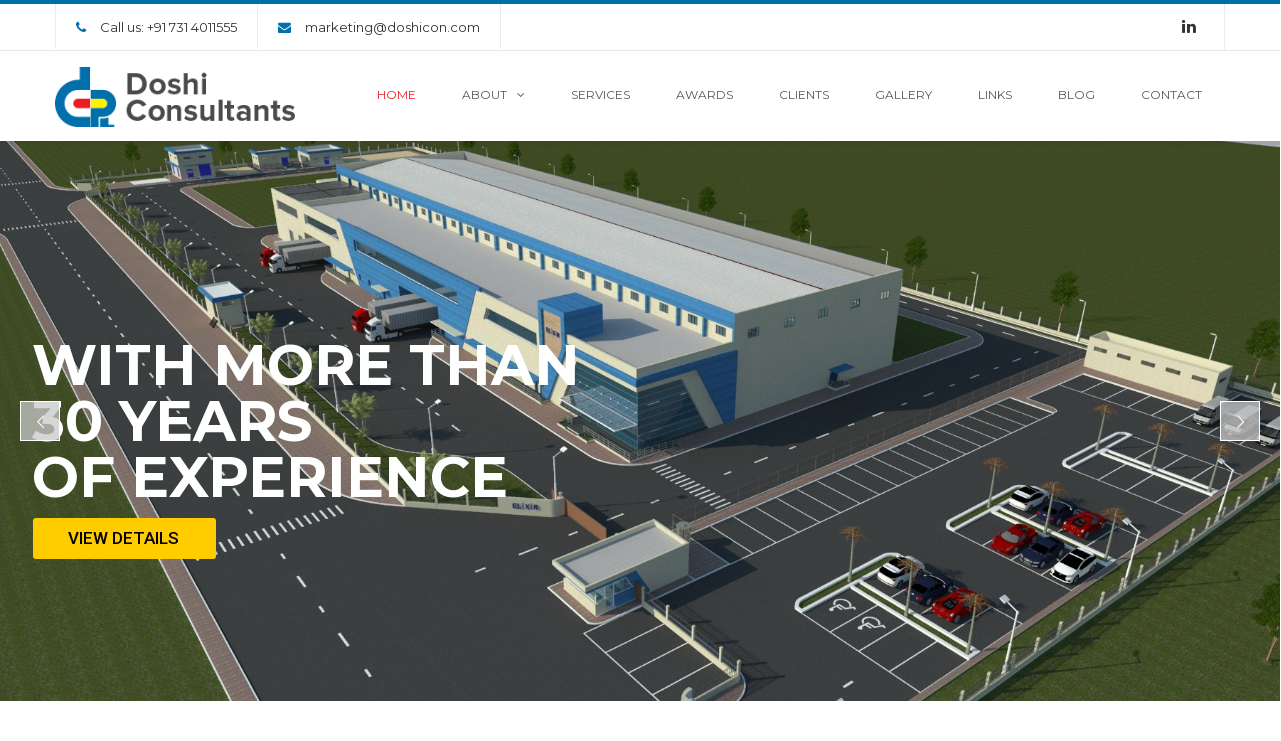

--- FILE ---
content_type: text/html; charset=UTF-8
request_url: https://www.doshiconsultants.com/
body_size: 25269
content:
<!DOCTYPE html>

<html lang="en-US">
<head>
<meta http-equiv="x-ua-compatible" content="IE=Edge"/> 
<meta charset="UTF-8" />
<meta name="viewport" content="width=device-width,initial-scale=1.0" />
<title>
Doshi Consultants | Doshi Consultants is one of the leading engineering and design consultancy, offering turnkey solutions to pharmaceutical, biotech, chemical, food, Institutional,Mega projects, Real estate and allied industries</title>
<link rel="shortcut icon" href="https://www.doshiconsultants.com/wp-content/uploads/2020/03/logo-1.png"/>
<script>
mixajaxurl = "https://www.doshiconsultants.com/wp-admin/admin-ajax.php";
</script>
<!-- html5.js for IE less than 9 -->
<!--[if lt IE 9]>
<script src="https://www.doshiconsultants.com/wp-content/themes/thefox/js/html5.js"></script>
<![endif]-->
<!-- css3-mediaqueries.js for IE less than 9 -->
<!--[if lt IE 9]>
<script src="https://www.doshiconsultants.com/wp-content/themes/thefox/js/css3-mediaqueries.js"></script>
<![endif]-->
<meta name='robots' content='max-image-preview:large' />
	<style>img:is([sizes="auto" i], [sizes^="auto," i]) { contain-intrinsic-size: 3000px 1500px }</style>
	<link rel='dns-prefetch' href='//fonts.googleapis.com' />
<link rel="alternate" type="application/rss+xml" title="Doshi Consultants &raquo; Feed" href="https://www.doshiconsultants.com/feed/" />
<script type="text/javascript">
/* <![CDATA[ */
window._wpemojiSettings = {"baseUrl":"https:\/\/s.w.org\/images\/core\/emoji\/16.0.1\/72x72\/","ext":".png","svgUrl":"https:\/\/s.w.org\/images\/core\/emoji\/16.0.1\/svg\/","svgExt":".svg","source":{"concatemoji":"https:\/\/www.doshiconsultants.com\/wp-includes\/js\/wp-emoji-release.min.js"}};
/*! This file is auto-generated */
!function(s,n){var o,i,e;function c(e){try{var t={supportTests:e,timestamp:(new Date).valueOf()};sessionStorage.setItem(o,JSON.stringify(t))}catch(e){}}function p(e,t,n){e.clearRect(0,0,e.canvas.width,e.canvas.height),e.fillText(t,0,0);var t=new Uint32Array(e.getImageData(0,0,e.canvas.width,e.canvas.height).data),a=(e.clearRect(0,0,e.canvas.width,e.canvas.height),e.fillText(n,0,0),new Uint32Array(e.getImageData(0,0,e.canvas.width,e.canvas.height).data));return t.every(function(e,t){return e===a[t]})}function u(e,t){e.clearRect(0,0,e.canvas.width,e.canvas.height),e.fillText(t,0,0);for(var n=e.getImageData(16,16,1,1),a=0;a<n.data.length;a++)if(0!==n.data[a])return!1;return!0}function f(e,t,n,a){switch(t){case"flag":return n(e,"\ud83c\udff3\ufe0f\u200d\u26a7\ufe0f","\ud83c\udff3\ufe0f\u200b\u26a7\ufe0f")?!1:!n(e,"\ud83c\udde8\ud83c\uddf6","\ud83c\udde8\u200b\ud83c\uddf6")&&!n(e,"\ud83c\udff4\udb40\udc67\udb40\udc62\udb40\udc65\udb40\udc6e\udb40\udc67\udb40\udc7f","\ud83c\udff4\u200b\udb40\udc67\u200b\udb40\udc62\u200b\udb40\udc65\u200b\udb40\udc6e\u200b\udb40\udc67\u200b\udb40\udc7f");case"emoji":return!a(e,"\ud83e\udedf")}return!1}function g(e,t,n,a){var r="undefined"!=typeof WorkerGlobalScope&&self instanceof WorkerGlobalScope?new OffscreenCanvas(300,150):s.createElement("canvas"),o=r.getContext("2d",{willReadFrequently:!0}),i=(o.textBaseline="top",o.font="600 32px Arial",{});return e.forEach(function(e){i[e]=t(o,e,n,a)}),i}function t(e){var t=s.createElement("script");t.src=e,t.defer=!0,s.head.appendChild(t)}"undefined"!=typeof Promise&&(o="wpEmojiSettingsSupports",i=["flag","emoji"],n.supports={everything:!0,everythingExceptFlag:!0},e=new Promise(function(e){s.addEventListener("DOMContentLoaded",e,{once:!0})}),new Promise(function(t){var n=function(){try{var e=JSON.parse(sessionStorage.getItem(o));if("object"==typeof e&&"number"==typeof e.timestamp&&(new Date).valueOf()<e.timestamp+604800&&"object"==typeof e.supportTests)return e.supportTests}catch(e){}return null}();if(!n){if("undefined"!=typeof Worker&&"undefined"!=typeof OffscreenCanvas&&"undefined"!=typeof URL&&URL.createObjectURL&&"undefined"!=typeof Blob)try{var e="postMessage("+g.toString()+"("+[JSON.stringify(i),f.toString(),p.toString(),u.toString()].join(",")+"));",a=new Blob([e],{type:"text/javascript"}),r=new Worker(URL.createObjectURL(a),{name:"wpTestEmojiSupports"});return void(r.onmessage=function(e){c(n=e.data),r.terminate(),t(n)})}catch(e){}c(n=g(i,f,p,u))}t(n)}).then(function(e){for(var t in e)n.supports[t]=e[t],n.supports.everything=n.supports.everything&&n.supports[t],"flag"!==t&&(n.supports.everythingExceptFlag=n.supports.everythingExceptFlag&&n.supports[t]);n.supports.everythingExceptFlag=n.supports.everythingExceptFlag&&!n.supports.flag,n.DOMReady=!1,n.readyCallback=function(){n.DOMReady=!0}}).then(function(){return e}).then(function(){var e;n.supports.everything||(n.readyCallback(),(e=n.source||{}).concatemoji?t(e.concatemoji):e.wpemoji&&e.twemoji&&(t(e.twemoji),t(e.wpemoji)))}))}((window,document),window._wpemojiSettings);
/* ]]> */
</script>
<link rel='stylesheet' id='layerslider-css' href='https://www.doshiconsultants.com/wp-content/plugins/LayerSlider/static/layerslider/css/layerslider.css' type='text/css' media='all' />
<style id='wp-emoji-styles-inline-css' type='text/css'>

	img.wp-smiley, img.emoji {
		display: inline !important;
		border: none !important;
		box-shadow: none !important;
		height: 1em !important;
		width: 1em !important;
		margin: 0 0.07em !important;
		vertical-align: -0.1em !important;
		background: none !important;
		padding: 0 !important;
	}
</style>
<link rel='stylesheet' id='wp-block-library-css' href='https://www.doshiconsultants.com/wp-includes/css/dist/block-library/style.min.css' type='text/css' media='all' />
<style id='classic-theme-styles-inline-css' type='text/css'>
/*! This file is auto-generated */
.wp-block-button__link{color:#fff;background-color:#32373c;border-radius:9999px;box-shadow:none;text-decoration:none;padding:calc(.667em + 2px) calc(1.333em + 2px);font-size:1.125em}.wp-block-file__button{background:#32373c;color:#fff;text-decoration:none}
</style>
<style id='global-styles-inline-css' type='text/css'>
:root{--wp--preset--aspect-ratio--square: 1;--wp--preset--aspect-ratio--4-3: 4/3;--wp--preset--aspect-ratio--3-4: 3/4;--wp--preset--aspect-ratio--3-2: 3/2;--wp--preset--aspect-ratio--2-3: 2/3;--wp--preset--aspect-ratio--16-9: 16/9;--wp--preset--aspect-ratio--9-16: 9/16;--wp--preset--color--black: #000000;--wp--preset--color--cyan-bluish-gray: #abb8c3;--wp--preset--color--white: #ffffff;--wp--preset--color--pale-pink: #f78da7;--wp--preset--color--vivid-red: #cf2e2e;--wp--preset--color--luminous-vivid-orange: #ff6900;--wp--preset--color--luminous-vivid-amber: #fcb900;--wp--preset--color--light-green-cyan: #7bdcb5;--wp--preset--color--vivid-green-cyan: #00d084;--wp--preset--color--pale-cyan-blue: #8ed1fc;--wp--preset--color--vivid-cyan-blue: #0693e3;--wp--preset--color--vivid-purple: #9b51e0;--wp--preset--gradient--vivid-cyan-blue-to-vivid-purple: linear-gradient(135deg,rgba(6,147,227,1) 0%,rgb(155,81,224) 100%);--wp--preset--gradient--light-green-cyan-to-vivid-green-cyan: linear-gradient(135deg,rgb(122,220,180) 0%,rgb(0,208,130) 100%);--wp--preset--gradient--luminous-vivid-amber-to-luminous-vivid-orange: linear-gradient(135deg,rgba(252,185,0,1) 0%,rgba(255,105,0,1) 100%);--wp--preset--gradient--luminous-vivid-orange-to-vivid-red: linear-gradient(135deg,rgba(255,105,0,1) 0%,rgb(207,46,46) 100%);--wp--preset--gradient--very-light-gray-to-cyan-bluish-gray: linear-gradient(135deg,rgb(238,238,238) 0%,rgb(169,184,195) 100%);--wp--preset--gradient--cool-to-warm-spectrum: linear-gradient(135deg,rgb(74,234,220) 0%,rgb(151,120,209) 20%,rgb(207,42,186) 40%,rgb(238,44,130) 60%,rgb(251,105,98) 80%,rgb(254,248,76) 100%);--wp--preset--gradient--blush-light-purple: linear-gradient(135deg,rgb(255,206,236) 0%,rgb(152,150,240) 100%);--wp--preset--gradient--blush-bordeaux: linear-gradient(135deg,rgb(254,205,165) 0%,rgb(254,45,45) 50%,rgb(107,0,62) 100%);--wp--preset--gradient--luminous-dusk: linear-gradient(135deg,rgb(255,203,112) 0%,rgb(199,81,192) 50%,rgb(65,88,208) 100%);--wp--preset--gradient--pale-ocean: linear-gradient(135deg,rgb(255,245,203) 0%,rgb(182,227,212) 50%,rgb(51,167,181) 100%);--wp--preset--gradient--electric-grass: linear-gradient(135deg,rgb(202,248,128) 0%,rgb(113,206,126) 100%);--wp--preset--gradient--midnight: linear-gradient(135deg,rgb(2,3,129) 0%,rgb(40,116,252) 100%);--wp--preset--font-size--small: 13px;--wp--preset--font-size--medium: 20px;--wp--preset--font-size--large: 36px;--wp--preset--font-size--x-large: 42px;--wp--preset--spacing--20: 0.44rem;--wp--preset--spacing--30: 0.67rem;--wp--preset--spacing--40: 1rem;--wp--preset--spacing--50: 1.5rem;--wp--preset--spacing--60: 2.25rem;--wp--preset--spacing--70: 3.38rem;--wp--preset--spacing--80: 5.06rem;--wp--preset--shadow--natural: 6px 6px 9px rgba(0, 0, 0, 0.2);--wp--preset--shadow--deep: 12px 12px 50px rgba(0, 0, 0, 0.4);--wp--preset--shadow--sharp: 6px 6px 0px rgba(0, 0, 0, 0.2);--wp--preset--shadow--outlined: 6px 6px 0px -3px rgba(255, 255, 255, 1), 6px 6px rgba(0, 0, 0, 1);--wp--preset--shadow--crisp: 6px 6px 0px rgba(0, 0, 0, 1);}:where(.is-layout-flex){gap: 0.5em;}:where(.is-layout-grid){gap: 0.5em;}body .is-layout-flex{display: flex;}.is-layout-flex{flex-wrap: wrap;align-items: center;}.is-layout-flex > :is(*, div){margin: 0;}body .is-layout-grid{display: grid;}.is-layout-grid > :is(*, div){margin: 0;}:where(.wp-block-columns.is-layout-flex){gap: 2em;}:where(.wp-block-columns.is-layout-grid){gap: 2em;}:where(.wp-block-post-template.is-layout-flex){gap: 1.25em;}:where(.wp-block-post-template.is-layout-grid){gap: 1.25em;}.has-black-color{color: var(--wp--preset--color--black) !important;}.has-cyan-bluish-gray-color{color: var(--wp--preset--color--cyan-bluish-gray) !important;}.has-white-color{color: var(--wp--preset--color--white) !important;}.has-pale-pink-color{color: var(--wp--preset--color--pale-pink) !important;}.has-vivid-red-color{color: var(--wp--preset--color--vivid-red) !important;}.has-luminous-vivid-orange-color{color: var(--wp--preset--color--luminous-vivid-orange) !important;}.has-luminous-vivid-amber-color{color: var(--wp--preset--color--luminous-vivid-amber) !important;}.has-light-green-cyan-color{color: var(--wp--preset--color--light-green-cyan) !important;}.has-vivid-green-cyan-color{color: var(--wp--preset--color--vivid-green-cyan) !important;}.has-pale-cyan-blue-color{color: var(--wp--preset--color--pale-cyan-blue) !important;}.has-vivid-cyan-blue-color{color: var(--wp--preset--color--vivid-cyan-blue) !important;}.has-vivid-purple-color{color: var(--wp--preset--color--vivid-purple) !important;}.has-black-background-color{background-color: var(--wp--preset--color--black) !important;}.has-cyan-bluish-gray-background-color{background-color: var(--wp--preset--color--cyan-bluish-gray) !important;}.has-white-background-color{background-color: var(--wp--preset--color--white) !important;}.has-pale-pink-background-color{background-color: var(--wp--preset--color--pale-pink) !important;}.has-vivid-red-background-color{background-color: var(--wp--preset--color--vivid-red) !important;}.has-luminous-vivid-orange-background-color{background-color: var(--wp--preset--color--luminous-vivid-orange) !important;}.has-luminous-vivid-amber-background-color{background-color: var(--wp--preset--color--luminous-vivid-amber) !important;}.has-light-green-cyan-background-color{background-color: var(--wp--preset--color--light-green-cyan) !important;}.has-vivid-green-cyan-background-color{background-color: var(--wp--preset--color--vivid-green-cyan) !important;}.has-pale-cyan-blue-background-color{background-color: var(--wp--preset--color--pale-cyan-blue) !important;}.has-vivid-cyan-blue-background-color{background-color: var(--wp--preset--color--vivid-cyan-blue) !important;}.has-vivid-purple-background-color{background-color: var(--wp--preset--color--vivid-purple) !important;}.has-black-border-color{border-color: var(--wp--preset--color--black) !important;}.has-cyan-bluish-gray-border-color{border-color: var(--wp--preset--color--cyan-bluish-gray) !important;}.has-white-border-color{border-color: var(--wp--preset--color--white) !important;}.has-pale-pink-border-color{border-color: var(--wp--preset--color--pale-pink) !important;}.has-vivid-red-border-color{border-color: var(--wp--preset--color--vivid-red) !important;}.has-luminous-vivid-orange-border-color{border-color: var(--wp--preset--color--luminous-vivid-orange) !important;}.has-luminous-vivid-amber-border-color{border-color: var(--wp--preset--color--luminous-vivid-amber) !important;}.has-light-green-cyan-border-color{border-color: var(--wp--preset--color--light-green-cyan) !important;}.has-vivid-green-cyan-border-color{border-color: var(--wp--preset--color--vivid-green-cyan) !important;}.has-pale-cyan-blue-border-color{border-color: var(--wp--preset--color--pale-cyan-blue) !important;}.has-vivid-cyan-blue-border-color{border-color: var(--wp--preset--color--vivid-cyan-blue) !important;}.has-vivid-purple-border-color{border-color: var(--wp--preset--color--vivid-purple) !important;}.has-vivid-cyan-blue-to-vivid-purple-gradient-background{background: var(--wp--preset--gradient--vivid-cyan-blue-to-vivid-purple) !important;}.has-light-green-cyan-to-vivid-green-cyan-gradient-background{background: var(--wp--preset--gradient--light-green-cyan-to-vivid-green-cyan) !important;}.has-luminous-vivid-amber-to-luminous-vivid-orange-gradient-background{background: var(--wp--preset--gradient--luminous-vivid-amber-to-luminous-vivid-orange) !important;}.has-luminous-vivid-orange-to-vivid-red-gradient-background{background: var(--wp--preset--gradient--luminous-vivid-orange-to-vivid-red) !important;}.has-very-light-gray-to-cyan-bluish-gray-gradient-background{background: var(--wp--preset--gradient--very-light-gray-to-cyan-bluish-gray) !important;}.has-cool-to-warm-spectrum-gradient-background{background: var(--wp--preset--gradient--cool-to-warm-spectrum) !important;}.has-blush-light-purple-gradient-background{background: var(--wp--preset--gradient--blush-light-purple) !important;}.has-blush-bordeaux-gradient-background{background: var(--wp--preset--gradient--blush-bordeaux) !important;}.has-luminous-dusk-gradient-background{background: var(--wp--preset--gradient--luminous-dusk) !important;}.has-pale-ocean-gradient-background{background: var(--wp--preset--gradient--pale-ocean) !important;}.has-electric-grass-gradient-background{background: var(--wp--preset--gradient--electric-grass) !important;}.has-midnight-gradient-background{background: var(--wp--preset--gradient--midnight) !important;}.has-small-font-size{font-size: var(--wp--preset--font-size--small) !important;}.has-medium-font-size{font-size: var(--wp--preset--font-size--medium) !important;}.has-large-font-size{font-size: var(--wp--preset--font-size--large) !important;}.has-x-large-font-size{font-size: var(--wp--preset--font-size--x-large) !important;}
:where(.wp-block-post-template.is-layout-flex){gap: 1.25em;}:where(.wp-block-post-template.is-layout-grid){gap: 1.25em;}
:where(.wp-block-columns.is-layout-flex){gap: 2em;}:where(.wp-block-columns.is-layout-grid){gap: 2em;}
:root :where(.wp-block-pullquote){font-size: 1.5em;line-height: 1.6;}
</style>
<link rel='stylesheet' id='contact-form-7-css' href='https://www.doshiconsultants.com/wp-content/plugins/contact-form-7/includes/css/styles.css' type='text/css' media='all' />
<link rel='stylesheet' id='rs-plugin-settings-css' href='https://www.doshiconsultants.com/wp-content/plugins/revslider/public/assets/css/settings.css' type='text/css' media='all' />
<style id='rs-plugin-settings-inline-css' type='text/css'>
#rs-demo-id {}
</style>
<link rel='stylesheet' id='style-css' href='https://www.doshiconsultants.com/wp-content/themes/thefox/style.css' type='text/css' media='all' />
<link rel='stylesheet' id='style_end-css' href='https://www.doshiconsultants.com/wp-content/themes/thefox/style_end.css' type='text/css' media='all' />
<link rel='stylesheet' id='googlefonts-css' href='https://fonts.googleapis.com/css?family=Lato%3A100%2C300%2C400%2C600%2C700%2C900%7COpen+Sans%3A700%2C300%2C600%2C400%7CRaleway%3A900%7CPlayfair+Display%7C&#038;ver=6.8.3' type='text/css' media='all' />
<link rel='stylesheet' id='media-queries-css' href='https://www.doshiconsultants.com/wp-content/themes/thefox/media-queries_wide.css' type='text/css' media='all' />
<link rel='stylesheet' id='rgs-css' href='https://www.doshiconsultants.com/wp-content/themes/thefox/css/rgs.css' type='text/css' media='all' />
<link rel='stylesheet' id='css3_animations-css' href='https://www.doshiconsultants.com/wp-content/themes/thefox/css/animations.css' type='text/css' media='all' />
<link rel='stylesheet' id='flexslidercss-css' href='https://www.doshiconsultants.com/wp-content/themes/thefox/includes/Flexslider/flexslider.css' type='text/css' media='all' />
<link rel='stylesheet' id='font-awesome-thefox-css' href='https://www.doshiconsultants.com/wp-content/themes/thefox/css/font-awesome.css' type='text/css' media='all' />
<link rel='stylesheet' id='moon-css' href='https://www.doshiconsultants.com/wp-content/themes/thefox/css/moon.css' type='text/css' media='all' />
<link rel='stylesheet' id='elegant-css' href='https://www.doshiconsultants.com/wp-content/themes/thefox/css/elegant.css' type='text/css' media='all' />
<link rel='stylesheet' id='prettyphotocss-css' href='https://www.doshiconsultants.com/wp-content/themes/thefox/includes/prettyPhoto/css/prettyPhoto.css' type='text/css' media='all' />
<link rel='stylesheet' id='js_frontend-css' href='https://www.doshiconsultants.com/wp-content/themes/thefox/css/thefox_js_composer.css' type='text/css' media='all' />
<link rel='stylesheet' id='zilla-likes-css' href='https://www.doshiconsultants.com/wp-content/themes/thefox/includes/zilla-likes/styles/zilla-likes.css' type='text/css' media='all' />
<link rel='stylesheet' id='redux-google-fonts-rd_data-css' href='https://fonts.googleapis.com/css?family=Montserrat%3A400&#038;ver=1681217256' type='text/css' media='all' />
<script type="text/javascript" src="https://www.doshiconsultants.com/wp-includes/js/jquery/jquery.min.js" id="jquery-core-js"></script>
<script type="text/javascript" src="https://www.doshiconsultants.com/wp-includes/js/jquery/jquery-migrate.min.js" id="jquery-migrate-js"></script>
<script type="text/javascript" id="layerslider-greensock-js-extra">
/* <![CDATA[ */
var LS_Meta = {"v":"6.6.5"};
/* ]]> */
</script>
<script type="text/javascript" data-cfasync="false" src="https://www.doshiconsultants.com/wp-content/plugins/LayerSlider/static/layerslider/js/greensock.js" id="layerslider-greensock-js"></script>
<script type="text/javascript" data-cfasync="false" src="https://www.doshiconsultants.com/wp-content/plugins/LayerSlider/static/layerslider/js/layerslider.kreaturamedia.jquery.js" id="layerslider-js"></script>
<script type="text/javascript" data-cfasync="false" src="https://www.doshiconsultants.com/wp-content/plugins/LayerSlider/static/layerslider/js/layerslider.transitions.js" id="layerslider-transitions-js"></script>
<script type="text/javascript" src="https://www.doshiconsultants.com/wp-content/plugins/revslider/public/assets/js/jquery.themepunch.tools.min.js" id="tp-tools-js"></script>
<script type="text/javascript" src="https://www.doshiconsultants.com/wp-content/plugins/revslider/public/assets/js/jquery.themepunch.revolution.min.js" id="revmin-js"></script>
<meta name="generator" content="Powered by LayerSlider 6.6.5 - Multi-Purpose, Responsive, Parallax, Mobile-Friendly Slider Plugin for WordPress." />
<!-- LayerSlider updates and docs at: https://layerslider.kreaturamedia.com -->
<link rel="https://api.w.org/" href="https://www.doshiconsultants.com/wp-json/" /><link rel="alternate" title="JSON" type="application/json" href="https://www.doshiconsultants.com/wp-json/wp/v2/pages/7" /><link rel="EditURI" type="application/rsd+xml" title="RSD" href="https://www.doshiconsultants.com/xmlrpc.php?rsd" />
<meta name="generator" content="WordPress 6.8.3" />
<link rel="canonical" href="https://www.doshiconsultants.com/" />
<link rel='shortlink' href='https://www.doshiconsultants.com/' />
<link rel="alternate" title="oEmbed (JSON)" type="application/json+oembed" href="https://www.doshiconsultants.com/wp-json/oembed/1.0/embed?url=https%3A%2F%2Fwww.doshiconsultants.com%2F" />
<link rel="alternate" title="oEmbed (XML)" type="text/xml+oembed" href="https://www.doshiconsultants.com/wp-json/oembed/1.0/embed?url=https%3A%2F%2Fwww.doshiconsultants.com%2F&#038;format=xml" />
<!-- Custom Styling -->
<style type="text/css">
#logo_img img{max-width:240px;}.cl_before_logo{margin-right:150px;}.cl_after_logo{margin-left:150px;}.nav_type_9_c #logo_img, .nav_type_9_c .logo_text{margin-left:-120px;}.nav_type_9_c #logo_img,.nav_type_9_c .logo_text{min-width:240px;}#mobile-menu{background:#333333}#mobile-menu ul ul,#mobile-menu #rd_wpml #lang_sel ul ul{background:#2e3244;}#mobile-menu ul ul ul{background:#35384d;}#mobile-menu .mobile-ul-open > a{color:#006faa}#mobile-menu .mobile-ul-open:after{color:#006faa !important;}#mobile-menu .current_page_item{ background:#333333;}#mobile-menu .current_page_item > a { border-left:2px solid #006faa;}#mobile-menu ul li a,#mobile-menu #rd_wpml #lang_sel a{color:#ffffff}#mobile-menu .menu-item-has-children:after{color:#5a5d6b;}#mobile-menu ul li li li a{color:#575757}#mobile-menu ul ul .menu-item-has-children:after{color:#333333;}#mobile_menu_search #search input[type=text]{background:#333333 !important; color:#575757;}#mobile_menu_search #search input[type=submit]{color:#575757;}#top_bar,#rd_wpml #lang_sel ul ul{background:#ffffff;}.topbar_type_1,.topbar_type_1 a,.topbar_type_1 #rd_wpml #lang_sel a{color:#333333;}.topbar_type_1 strong,.topbar_type_1 .topbar_woocommerce_login.type1 .topbar_sign_in,.topbar_type_1 .topbar_woocommerce_login.type1 .topbar_register,.topbar_type_1 .topbar_woocommerce_login.type1 .topbar_signed_in,.topbar_type_1 #rd_wpml #lang_sel li li a:hover{color:#333333;}.topbar_type_1 .top_email:before,.topbar_type_1 .top_phone:before,.topbar_type_1 .top_text:before{color:#006faa;}.topbar_type_1 .top_email,.topbar_type_1 .top_phone,.topbar_type_1 #header_socials,.topbar_type_1 .header_current_cart{border-right:1px solid #ebebeb; padding-right:20px; padding-left:20px;}.topbar_type_1 .topbar_woocommerce_login{border-right:1px solid #ebebeb; border-left:1px solid #ebebeb; padding-right:20px; padding-left:20px;}.topbar_type_1 #rd_wpml,.topbar_type_1 .top_bar_menu{border-right:1px solid #ebebeb;}.topbar_type_1 .wrapper > div:first-child {border-left:1px solid #ebebeb;}.topbar_type_1 .topbar_woocommerce_login.type1 .topbar_register{ border:1px solid #ebebeb; border-bottom:2px solid #ebebeb}.topbar_type_1 .topbar_woocommerce_login.type2 .topbar_register{ border:1px solid #333333; background:#333333; color:#ffffff;}.topbar_type_1 .topbar_woocommerce_login.type2 .topbar_sign_in,.topbar_type_1 .topbar_woocommerce_login.type2 .topbar_signed_in{ border:1px solid #333333;}.topbar_type_1 #header_socials a:hover{ color:#333333;}.topbar_type_2,.topbar_type_2 a,.topbar_type_2 #rd_wpml #lang_sel a{color:#333333;}.topbar_type_2 strong,.topbar_type_2 .topbar_woocommerce_login.type1 .topbar_sign_in,.topbar_type_2 .topbar_woocommerce_login.type1 .topbar_register,.topbar_type_2 .topbar_woocommerce_login.type1 .topbar_signed_in,.topbar_type_2 #rd_wpml #lang_sel li li a:hover{color:#333333;}.topbar_type_2 .top_email:before,.topbar_type_2 .top_phone:before,.topbar_type_2 .top_text:before{color:#006faa;}.topbar_type_2 .top_email,.topbar_type_2 .top_phone,.topbar_type_2 #header_socials,.topbar_type_2 .header_current_cart{border-right:1px solid #ebebeb; padding-right:20px; padding-left:20px;}.topbar_type_2 .topbar_woocommerce_login{border-right:1px solid #ebebeb; border-left:1px solid #ebebeb; padding-right:20px; padding-left:20px;}.topbar_type_2 { border-top:5px solid #006faa;}.topbar_type_2 #rd_wpml,.topbar_type_2 .top_bar_menu{border-right:1px solid #ebebeb;}.topbar_type_2 .wrapper > div:first-child {border-left:1px solid #ebebeb;}.topbar_type_2 .topbar_woocommerce_login.type1 .topbar_register{ border:1px solid #ebebeb; border-bottom:2px solid #ebebeb}.topbar_type_2 .topbar_woocommerce_login.type2 .topbar_register{ border:1px solid #333333; background:#333333; color:#ffffff;}.topbar_type_2 .topbar_woocommerce_login.type2 .topbar_sign_in,.topbar_type_2 .topbar_woocommerce_login.type2 .topbar_signed_in{ border:1px solid #333333;}.topbar_type_2 #header_socials a:hover{ color:#333333;}.topbar_type_3,.topbar_type_3 a,.topbar_type_3 #rd_wpml #lang_sel a{color:#333333;}.topbar_type_3 strong,.topbar_type_3 .topbar_woocommerce_login.type1 .topbar_sign_in,.topbar_type_3 .topbar_woocommerce_login.type1 .topbar_register,.topbar_type_3 .topbar_woocommerce_login.type1 .topbar_signed_in,.topbar_type_3 #rd_wpml #lang_sel li li a:hover{color:#333333;}.topbar_type_3 .top_email:before,.topbar_type_3 .top_phone:before,.topbar_type_3 .top_text:before{color:#006faa;}.topbar_type_2 { border-top:5px solid #006faa;}.topbar_type_3 .topbar_woocommerce_login.type1 .topbar_register{ border:1px solid #ebebeb; border-bottom:2px solid #ebebeb}.topbar_type_3 .topbar_woocommerce_login.type2 .topbar_register{ border:1px solid #333333; background:#333333; color:#ffffff;}.topbar_type_3 .topbar_woocommerce_login.type2 .topbar_sign_in,.topbar_type_3 .topbar_woocommerce_login.type2 .topbar_signed_in{ border:1px solid #333333;}.topbar_type_3 #header_socials a:hover{ color:#333333;}.topbar_type_4,.topbar_type_4 a,.topbar_type_4 #rd_wpml #lang_sel a{color:#333333;}.topbar_type_4 strong,.topbar_type_4 .topbar_woocommerce_login.type1 .topbar_sign_in,.topbar_type_4 .topbar_woocommerce_login.type1 .topbar_register,.topbar_type_4 .topbar_woocommerce_login.type1 .topbar_signed_in,.topbar_type_4 #rd_wpml #lang_sel li li a:hover{color:#333333;}.topbar_type_4 .top_email:before,.topbar_type_4 .top_phone:before,.topbar_type_4 .top_text:before{color:#006faa;}.topbar_type_4 { border-top:5px solid #006faa;}.topbar_type_4 .topbar_woocommerce_login.type1 .topbar_register{ border:1px solid #ebebeb; border-bottom:2px solid #ebebeb}.topbar_type_4 .topbar_woocommerce_login.type2 .topbar_register{ border:1px solid #333333; background:#333333; color:#ffffff;}.topbar_type_4 .topbar_woocommerce_login.type2 .topbar_sign_in,.topbar_type_4 .topbar_woocommerce_login.type2 .topbar_signed_in{ border:1px solid #333333;}.topbar_type_4 #header_socials a:hover{ color:#333333;}.topbar_type_5,.topbar_type_5 a,.topbar_type_5 #rd_wpml #lang_sel a{color:#333333;}.topbar_type_5 strong,.topbar_type_5 .topbar_woocommerce_login.type1 .topbar_sign_in,.topbar_type_5 .topbar_woocommerce_login.type1 .topbar_register,.topbar_type_5 .topbar_woocommerce_login.type1 .topbar_signed_in,.topbar_type_5 #rd_wpml #lang_sel li li a:hover,.topbar_woocommerce_login.type2 .topbar_sign_in:hover,.top_email a:hover{color:#333333;}.topbar_type_5 .top_email:before,.topbar_type_5 .top_phone:before,.topbar_type_5 .top_text:before{color:#006faa; }.topbar_type_5 .top_email,.topbar_type_5 .top_phone,.topbar_type_5 #header_socials,.topbar_type_5 .header_current_cart{border-right:1px solid #ebebeb; padding-right:20px; padding-left:20px;}.topbar_type_5 .topbar_woocommerce_login{border-right:1px solid #ebebeb; border-left:1px solid #ebebeb; padding-right:20px; padding-left:20px;}.topbar_type_5 .wrapper > div:first-child {border-left:1px solid #ebebeb;}.topbar_type_5 #rd_wpml,.topbar_type_5 .top_bar_menu{border-right:1px solid #ebebeb;}.topbar_type_5 { border-top:4px solid #006faa; border-bottom:1px solid #ebebeb}.topbar_type_5 .topbar_woocommerce_login.type1 .topbar_register{ border:1px solid #ebebeb; border-bottom:2px solid #ebebeb}.topbar_type_5 .topbar_woocommerce_login.type2 .topbar_register{ border:1px solid #333333; background:#333333; color:#ffffff;}.topbar_type_5 .topbar_woocommerce_login.type2 .topbar_sign_in,.topbar_type_5 .topbar_woocommerce_login.type2 .topbar_signed_in{ border:1px solid #333333;}.topbar_type_5 #header_socials a:hover{ color:#333333;}.header_current_cart .cart-content-tb.tbi-with-border{border:1px solid #ebebeb;}.header_current_cart .cart-content-tb.tbi-with-bg{background:#ebebeb;}.header_current_cart .cart-content-tb:before{color:#006faa;}.header_current_cart .cart-content-tb:hover{color:#333333;}.nav_type_1 ul li a,.nav_type_2 ul li a,.nav_type_3 ul li a,.nav_type_4 ul li a,.nav_type_5 ul li a,.nav_type_6 ul li a,.nav_type_7 ul li a,.nav_type_8 ul li a,.nav_type_9 ul li a,.nav_type_9_c ul li a,.nav_type_10 ul li a,.nav_type_11 ul li a,.nav_type_12 ul li a,.nav_type_13 ul li a,.nav_type_14 ul li a,.nav_type_15 ul li a,.nav_type_16 ul li a,.nav_type_17 ul li a,.nav_type_18 ul li a,.nav_type_19 ul li a,.nav_type_19_f ul li a{font-family:Montserrat !important; font-size:12px !important; font-weight:400 !important; }.transparent_header{background:rgba(255,255,255,0)!important;}.transparent_header{border-bottom:1px solid rgba(255,255,255,0.25)!important;}header,.mt_menu{background:#ffffff;}header.transparent_header.opaque_header{background:#ffffff !important; border-bottom:none!important;}#nav_button:before,#nav_button_alt:before{color:#575757;}.logo_text a{color:#575757;}.transparent_header .logo_text a{color:#fff;}.transparent_header.opaque_header .logo_text a{color:#575757;}.transparent_header nav > ul > li > a, .transparent_header .cart-content, .transparent_header nav > li.current-menu-item li a, .transparent_header #searchtop_img .fa-search, .transparent_header .header_si a, .transparent_header #nav_button:before {
	color:rgba(255,255,255,0.85)!important;
	}.nav_type_1 nav ul,.nav_type_1 .header_current_cart{background:#ffffff;}.nav_type_1 ul li a,.nav_type_1 a#searchtop_img{color:#575757;}.nav_type_1 nav ul li a:hover,.nav_type_1 > ul > .current-menu-item > a{color:#ed1c24; background:transparent;}.nav_type_1 .cart-content:hover,.nav_type_1 #searchtop_img:hover i{color:#ed1c24;}header.nav_type_2{border-top:1px solid #ecf0f1;}.nav_type_2 nav ul,.nav_type_2 .header_current_cart{background:#ffffff;}.nav_type_2 ul li a,.nav_type_2 a#searchtop_img{color:#575757;}.nav_type_2 nav ul li a:hover,.nav_type_2 > ul > .current-menu-item > a,.transparent_header.nav_type_2 nav > ul > .current-menu-item > a,.transparent_header.nav_type_2 nav > ul > li > a:hover{color:#ed1c24; border-top:3px solid #ed1c24; }.nav_type_2 .cart-content:hover,.nav_type_2 #searchtop_img:hover i{color:#ed1c24;}header.nav_type_3{border-top:1px solid #ecf0f1;}.nav_type_3 nav ul,.nav_type_3 .header_current_cart{background:#ffffff;}.nav_type_3 ul li a,.nav_type_3 a#searchtop_img{color:#575757;}.nav_type_3 nav ul li a:hover,.nav_type_3 > ul > .current-menu-item > a{color:#ed1c24; background:transparent;}.nav_type_3 .cart-content:hover,.nav_type_3 #searchtop_img:hover i{color:#ed1c24;}header.nav_type_4{border-top:1px solid #ecf0f1;}.nav_type_4 nav ul,.nav_type_4 .header_current_cart{background:#ffffff;}.nav_type_4 ul li a,.nav_type_4 a#searchtop_img{color:#575757;}.nav_type_4 nav ul li a:hover,.nav_type_4  > ul > .current-menu-item > a{color:#ed1c24; background:transparent;}.nav_type_4 .cart-content:hover,.nav_type_4 #searchtop_img:hover i{color:#ed1c24;}.nav_type_5 nav ul,.nav_type_5 .header_current_cart{background:#ffffff;}.nav_type_5 ul li a{color:#575757; border-top:5px solid #ffffff;}.nav_type_5 a#searchtop_img{color:#575757;}.nav_type_5 nav ul li a:hover,.nav_type_5 > ul > .current-menu-item > a,.transparent_header.nav_type_5 nav > ul > .current-menu-item > a,.transparent_header.nav_type_5 nav > ul > li > a:hover{color:#ed1c24; border-top:5px solid #ed1c24 !important; }.nav_type_5 .cart-content:hover,.nav_type_5 #searchtop_img:hover i{color:#ed1c24;}.nav_type_6 nav ul,.nav_type_6 .header_current_cart{background:#ffffff;}.nav_type_6 ul li a{color:#575757; border-top:5px solid #ffffff;}.nav_type_6 a#searchtop_img{color:#575757;}.nav_type_6 nav ul li a:hover,.nav_type_6 > ul > .current-menu-item > a,.transparent_header.nav_type_6 nav > ul > .current-menu-item > a,.transparent_header.nav_type_6 nav > ul > li > a:hover{color:#ed1c24; border-top:5px solid #ed1c24 !important;}.nav_type_6 .cart-content:hover,.nav_type_6 #searchtop_img:hover i{color:#ed1c24;}.nav_type_7 nav ul,.nav_type_7 .header_current_cart{background:#ffffff;}.nav_type_7 ul li a,.nav_type_7 a#searchtop_img{color:#575757;}.nav_type_7 nav ul li a:hover,.nav_type_7 > ul > .current-menu-item > a{color:#ed1c24; background:transparent;}.nav_type_7 .cart-content:hover,.nav_type_7 #searchtop_img:hover i{color:#ed1c24;}header.nav_type_8{border-top:1px solid #ecf0f1;}.nav_type_8 nav ul,.nav_type_8 .header_current_cart{background:#ffffff;}.nav_type_8 ul li a,.nav_type_8 a#searchtop_img{color:#575757;}.nav_type_8 nav ul li a:hover,.nav_type_8 > ul > .current-menu-item > a{color:#ed1c24; background:transparent;}.nav_type_8 .cart-content:hover,.nav_type_8 #searchtop_img:hover i{color:#ed1c24;}.nav_type_9 nav ul,.nav_type_9 .header_current_cart{background:#ffffff;}.nav_type_9 ul li a{color:#575757; border-top:5px solid rgba(0,0,0,0);}.nav_type_9 a#searchtop_img{color:#575757;}.nav_type_9 nav ul li a:hover,.nav_type_9 > ul > .current-menu-item > a,.transparent_header.nav_type_9 nav > ul > .current-menu-item > a,.transparent_header.nav_type_9 nav > ul > li > a:hover{color:#ed1c24; border-top:5px solid #ed1c24 !important;}.nav_type_9 .cart-content:hover,.nav_type_9 #searchtop_img:hover i{color:#ed1c24;}.nav_type_9_c nav ul,.nav_type_9_c .header_current_cart{background:#ffffff;}.nav_type_9_c ul li a{color:#575757; border-top:5px solid rgba(0,0,0,0);}.nav_type_9_c a#searchtop_img{color:#575757;}.nav_type_9_c nav ul li a:hover,.nav_type_9_c > ul > .current-menu-item > a,.transparent_header.nav_type_9_c nav > ul > .current-menu-item > a,.transparent_header.nav_type_9_c nav > ul > li > a:hover{color:#ed1c24; border-top:5px solid #ed1c24 !important;}.nav_type_9_c .header_current_cart,.nav_type_9_c #searchtop{display:none !important;}.nav_type_10 nav ul,.nav_type_10 .header_current_cart{background:#ffffff;}.nav_type_10 ul li a{color:#575757; border-top:5px solid rgba(0,0,0,0);}.nav_type_10 a#searchtop_img{color:#575757;}.nav_type_10 nav ul li a:hover,.nav_type_10 > ul > .current-menu-item > a,.transparent_header.nav_type_15 nav > ul > .current-menu-item > a,.transparent_header.nav_type_15 nav > ul > li > a:hover{color:#ed1c24; border-top:5px solid #ed1c24 !important;}.nav_type_10 .cart-content:hover,.nav_type_10 #searchtop_img:hover i{color:#ed1c24;}.nav_type_11 nav ul,.nav_type_11 .header_current_cart{background:#ffffff;}.nav_type_11 ul li a{color:#575757; border:1px solid rgba(0,0,0,0);}.nav_type_11 a#searchtop_img{color:#575757;}.nav_type_11 nav ul li a:hover,.nav_type_11 > ul > .current-menu-item > a,.transparent_header.nav_type_11 nav > ul > .current-menu-item > a,.transparent_header.nav_type_11 nav > ul > li > a:hover{color:#ed1c24; border:1px solid #ed1c24 !important; background:transparent;}.nav_type_11 .cart-content:hover,.nav_type_11 #searchtop_img:hover i{color:#ed1c24;}.nav_type_12 nav ul,.nav_type_12 .header_current_cart{background:#ffffff;}.nav_type_12 ul li a{color:#575757; border:2px solid rgba(0,0,0,0);}.nav_type_12 a#searchtop_img{color:#575757;}.nav_type_12 nav ul li a:hover,.nav_type_12 > ul > .current-menu-item > a,.transparent_header.nav_type_12 nav > ul > .current-menu-item > a,.transparent_header.nav_type_12 nav > ul > li > a:hover{color:#ed1c24; border:2px solid #ed1c24 !important; background:transparent;}.nav_type_12 .cart-content:hover,.nav_type_12 #searchtop_img:hover i{color:#ed1c24;}header.nav_type_13{border-top:2px solid #ecf0f1;}.nav_type_13 nav ul,.nav_type_13 .header_current_cart{background:#ffffff;}.nav_type_13 ul li a,.nav_type_13 a#searchtop_img{color:#575757;}.nav_type_13 nav ul li a:hover,.nav_type_13 > ul > .current-menu-item > a{color:#ed1c24; background:transparent;}.nav_type_13 .cart-content:hover,.nav_type_13 #searchtop_img:hover i{color:#ed1c24;}header.nav_type_14{border-top:5px solid #ecf0f1;}.nav_type_14 nav ul,.nav_type_1 .header_current_cart{background:#ffffff;}.nav_type_14 ul li a,.nav_type_14 a#searchtop_img{color:#575757;}.nav_type_14 nav ul li a:hover,.nav_type_14 > ul > .current-menu-item > a{color:#ed1c24; background:transparent;}.nav_type_14 .cart-content:hover,.nav_type_14 #searchtop_img:hover i{color:#ed1c24;}.header_bottom_nav.transparent_header.opaque_header{background:#ffffff !important;}header.nav_type_15,.header_bottom_nav.nav_type_15{border-top:1px solid #ecf0f1;}.header_bottom_nav.nav_type_15{background:#ffffff;}.nav_type_15 ul li a{color:#575757; border-right:1px solid #ecf0f1}.nav_type_15 ul li:first-child a{border-left:1px solid #ecf0f1} .nav_type_15 nav ul li a:hover,.nav_type_15 > ul > .current-menu-item > a{color:#ed1c24; background:transparent;}header #header_socials a,.nav_type_15 a#searchtop_img{color:#575757;}header #header_socials a:hover{color:#ed1c24;}.header_bottom_nav.nav_type_15 .cart-content:hover,.header_bottom_nav.nav_type_15 #searchtop_img:hover i{color:#ed1c24;}.header_bottom_nav.nav_type_16{border-top:1px solid #ecf0f1;}.header_bottom_nav.nav_type_16{background:#ffffff;}.nav_type_16 ul li a,.nav_type_16 a#searchtop_img{color:#575757;}.nav_type_16 nav ul li a:hover,.nav_type_16 > ul > .current-menu-item > a{color:#ed1c24; background:transparent;}.header_bottom_nav.nav_type_16 .cart-content:hover,.header_bottom_nav.nav_type_16 #searchtop_img:hover i{color:#ed1c24;}.header_bottom_nav.nav_type_17{border-top:1px solid #ecf0f1;}.header_bottom_nav.nav_type_17{background:#ffffff;}.nav_type_17 ul li a,.nav_type_17 a#searchtop_img{color:#575757;}.nav_type_17 nav ul li a:hover,.nav_type_17 > ul > .current-menu-item > a,.transparent_header.nav_type_17 nav > ul > .current-menu-item > a,.transparent_header.nav_type_17 nav > ul > li > a:hover{color:#ed1c24; border-top:3px solid #ed1c24 !important;}.header_bottom_nav.nav_type_17 .cart-content:hover,.header_bottom_nav.nav_type_17 #searchtop_img:hover i{color:#ed1c24;}.header_bottom_nav.nav_type_18{border-top:1px solid #ecf0f1;}.header_bottom_nav.nav_type_18{background:#ffffff;}.nav_type_18 ul li a,.nav_type_18 a#searchtop_img{color:#575757;}.nav_type_18 nav ul li a:hover,.nav_type_18 > ul >.current-menu-item > a{color:#ed1c24; backgroundtransparent;}.header_bottom_nav.nav_type_18 .cart-content:hover,.header_bottom_nav.nav_type_18 #searchtop_img:hover i{color:#ed1c24;}.nav_type_19 ul li a,.nav_type_19_f ul li a{color:#575757;}.nav_type_19 ul > li > a,.nav_type_19_f ul > li > a{border-bottom:1px solid #ecf0f1;}.nav_type_19 ul ul li a,.nav_type_19_f ul ul li a{border-right:1px solid #ecf0f1;}#edge-search-form .search_button_icon{color:#575757;}.nav_type_19 ul li a:hover,.nav_type_19 > ul > .current-menu-item > a,.nav_type_19_f ul li a:hover,.nav_type_19_f > ul > .current-menu-item > a{color:#ed1c24;}.nav_type_19 .cart-content:hover,.nav_type_19 #searchtop_img:hover i,.nav_type_19_f .cart-content:hover,.nav_type_19_f #searchtop_img:hover i{color:#ed1c24;}#fixed_header_socials a{color:#575757;}#fixed_header_socials a{border:1px solid #ecf0f1;}.fixed_header_left{border-right:1px solid #ecf0f1;}#edge-search-form input[type=text]{border:1px solid #ecf0f1; background:#ffffff;}ul.header_current_cart li .cart-content{color:#575757; font-weight: normal;}.transparent_header.opaque_header nav > ul > li > a, .transparent_header.opaque_header .cart-content{color:#575757 !important;}.transparent_header.opaque_header nav > ul > li > a:hover,.transparent_header nav > ul > .current-menu-item > a,.transparent_header.opaque_header nav > ul > .current-menu-item > a,.transparent_header nav > ul > li > a:hover{color:#ed1c24 !important;}#header_container nav .rd_megamenu ul ul li a, .rd_megamenu ul ul li a,#header_container nav ul ul li a{font-family:Montserrat !important; font-size:13px !important; font-weight:400 !important; line-height:14px !important; }ul.header_cart_dropdown,.header_cart_dropdown .button,#search-form,#search-form.pop_search_form #ssform,.child_pages_ctn li,#header_container nav ul li ul,#header_container nav ul li ul a{background:#006faa;}#header_container nav .rd_megamenu ul li a, .rd_megamenu ul li a,.header_cart_dropdown ul.cart_list li a,.header_cart_dropdown .widget_shopping_cart_content .rd_cart_buttons a{color:#ffffff;}.header_cart_dropdown, #header_container nav .rd_megamenu ul ul li a, .rd_megamenu ul ul li a,#header_container nav ul ul li a,.header_cart_dropdown .rd_clear_btn,.header_cart_dropdown .total,#search-form.pop_search_form #ssform,.child_pages_ctn a{color:#ffffff;}.header_cart_dropdown .quantity,.header_cart_dropdown .product_list_widget span.amount,.header_cart_dropdown .total .amount,.search_button_icon{color:transparent;}.header_cart_dropdown ul.cart_list li a.remove:hover,.child_pages_ctn a:hover{background:#006faa; color:#006faa;}.header_cart_dropdown ul.cart_list li a:hover{color:#006faa;}.header_cart_dropdown .rd_clear_btn:hover{color:#222533;}ul.header_cart_dropdown,#search-form.pop_search_form #ssform{border:1px solid #00488c;}#header_container nav ul ul .current-menu-item li a, #header_container nav ul ul li a{border-left:1px solid #00488c;}#header_container .fixed_header_left nav ul ul ul li a{border-left:1px solid #00488c !important;}#header_container .fixed_header_left nav ul ul .current-menu-item li a, #header_container .fixed_header_left nav ul ul li a{border-right:1px solid #00488c !important;}#header_container .fixed_header_left nav ul ul, #header_container .fixed_header_left nav ul ul{border-top:1px solid #00488c !important;}#header_container nav ul ul li,ul.header_cart_dropdown ul.product_list_widget li.child_pages_ctn a{border-bottom:1px solid #00488c;}#header_container .rd_megamenu ul li ul,.header_cart_dropdown .clear_total{border-top:1px solid #00488c;}#header_container nav ul ul,.widget_shopping_cart_content,#search-form{border-top:3px solid transparent;}.current_item_number{background:transparent;}.rd_cart_buttons{background:#222533;}.header_cart_dropdown .button{background:#006faa; border:2px solid #006faa  !important;}.header_cart_dropdown .widget_shopping_cart_content .rd_cart_buttons .button:hover{background:#222533; border:2px solid #006faa !important; color:#006faa;}.current_item_number:before{border-color: transparent transparent transparent;}.header_cart_dropdown ul.cart_list li a.remove{background:#ffffff;}#header_container nav ul ul li a:hover,#header_container nav ul ul li.current-menu-item > a{background:#00488c; color:#ffffff;}#header_container nav ul ul .mm_widget_area{border:none!important; border-left:1px solid #00488c !important;}#header_container nav .rd_megamenu .mm_widget_area .rd_megamenu_widget_area .product_list_widget a{color:#ffffff;}#header_container nav .rd_megamenu .mm_widget_area .rd_megamenu_widget_area .product_list_widget a:hover{color:#006faa;}#header_container nav .rd_megamenu .mm_widget_area .rd_megamenu_widget_area .sb_widget h3{color:#ffffff}#header_container nav .rd_megamenu .mm_widget_area .rd_megamenu_widget_area #lang_sel a{color:#ffffff; background:#006faa; border:1px solid #00488c}#header_container nav .rd_megamenu .mm_widget_area .rd_megamenu_widget_area #lang_sel a:hover{color:#ffffff;}#header_container nav .rd_megamenu .mm_widget_area .rd_megamenu_widget_area .widget_recent_entries ul li{border-bottom:1px solid #00488c}#header_container nav .rd_megamenu .mm_widget_area .rd_megamenu_widget_area .widget_recent_entries ul li a{color:#ffffff}#header_container nav .rd_megamenu .mm_widget_area .rd_megamenu_widget_area .widget_recent_entries ul li a:hover{color:transparent}#header_container nav .rd_megamenu .mm_widget_area .rd_megamenu_widget_area #recentcomments li{border-bottom:1px solid #00488c}#header_container nav .rd_megamenu .mm_widget_area .rd_megamenu_widget_area #recentcomments li a{color:#ffffff;}#header_container nav .rd_megamenu .mm_widget_area .rd_megamenu_widget_area #recentcomments li a:hover{color:#006faa;}#header_container nav .rd_megamenu .mm_widget_area .rd_megamenu_widget_area .rd_widget_recent_entries li{border-bottom:1px solid #00488c}#header_container nav .rd_megamenu .mm_widget_area .rd_megamenu_widget_area .w_comment a{color:#ffffff;}#header_container nav .rd_megamenu .mm_widget_area .rd_megamenu_widget_area .w_comment a:hover{color:transparent;}#header_container nav .rd_megamenu .mm_widget_area .rd_megamenu_widget_area .widget_recent_entry h4 a{color:#ffffff;}#header_container nav .rd_megamenu .mm_widget_area .rd_megamenu_widget_area .widget_recent_entry h4 a:hover{color:transparent;}#header_container nav .rd_megamenu .mm_widget_area .rd_megamenu_widget_area .widget_archive ul li,#header_container nav .rd_megamenu .mm_widget_area .rd_megamenu_widget_area .widget_meta ul li{border-bottom:1px solid #00488c}#header_container nav .rd_megamenu .mm_widget_area .rd_megamenu_widget_area .widget_archive ul li a,#header_container nav .rd_megamenu .mm_widget_area .rd_megamenu_widget_area .widget_meta ul li a{color:#ffffff;}#header_container nav .rd_megamenu .mm_widget_area .rd_megamenu_widget_area .widget_archive ul li a:hover,#header_container nav .rd_megamenu .mm_widget_area .rd_megamenu_widget_area .widget_meta ul li a:hover{color:transparent;}#header_container nav .rd_megamenu .mm_widget_area .rd_megamenu_widget_area .page_item a, #header_container nav .rd_megamenu .mm_widget_area .rd_megamenu_widget_area .menu-item a{border-bottom:1px solid #00488c; color:#ffffff;}#header_container nav .rd_megamenu .mm_widget_area .rd_megamenu_widget_area .page_item a:hover, #header_container nav .rd_megamenu .mm_widget_area .rd_megamenu_widget_area .menu-item a:hover,#header_container nav .rd_megamenu .mm_widget_area .rd_megamenu_widget_area .current_page_item a,#header_container nav .rd_megamenu .mm_widget_area .rd_megamenu_widget_area .current_page_item a{color:transparent; }#header_container nav .rd_megamenu .mm_widget_area .rd_megamenu_widget_area .page_item a:before, #header_container nav .rd_megamenu .mm_widget_area .rd_megamenu_widget_area .menu-item a:before { color:#222533;}#header_container nav .rd_megamenu .mm_widget_area .rd_megamenu_widget_area #wp-calendar caption{background:#ffffff; color:#006faa}#header_container nav .rd_megamenu .mm_widget_area .rd_megamenu_widget_area #wp-calendar{border:1px solid #00488c}#wp-calendar th{color:#222533;}#header_container nav .rd_megamenu .mm_widget_area .rd_megamenu_widget_area #wp-calendar tbody td a{color:#fff; background:#222533;}#header_container nav .rd_megamenu .mm_widget_area .rd_megamenu_widget_area #wp-calendar tbody td a:hover{color:#fff; background:transparent;}#header_container nav .rd_megamenu .mm_widget_area .rd_megamenu_widget_area #wp-calendar td#next a:hover:after,#header_container nav .rd_megamenu .mm_widget_area .rd_megamenu_widget_area #wp-calendar td#prev a:hover:after{background:transparent;}body{font-family:Montserrat; font-size:13px; font-weight:; line-height:24px; }p{  line-height:24px; }body,#jprePercentage{color:#333333}body a,.hl_color,#sidebar #search input[type=submit]:hover,.wpb_widgetised_column #search input[type=submit]:hover,.strong_colored strong{color:#006faa}body a:hover{color:#006faa}h1,h2,h3,h4,h5,h6{color:#2c3e50}.partners_left, .partners_right{background:#2c3e50}.def_section,blockquote{background:#ffffff}#to_top:hover,.b-read-now:hover{background:#ed1c24}::-webkit-input-placeholder{color:#a1b1bc}:-moz-placeholder{color:#a1b1bc}::-moz-placeholder{color:#a1b1bc}:-ms-input-placeholder{color:#a1b1bc}#sidebar #search input[type=submit],.wpb_widgetised_column #search input[type=submit]{color:#a1b1bc}input[type=text], input[type=email], input[type=password], textarea,#coupon_code{color:#a1b1bc; border:1px solid #eceef0; background:#ffffff;}input[type="checkbox"]{color:#ffffff; border:1px solid #eceef0; background:#ffffff;}input[type=checkbox]:checked{color:#ffffff; border:1px solid #ed1c24; background:#ed1c24;}.flex-direction-nav li a{color:#2c3e50; background:#ffffff;}.wpb_text_column ol li:before{background:#333333}.wpb_text_column ol li:hover:before{background:#006faa}blockquote{ border:1px solid #ecf0f1; }blockquote:before,.post-password-form input[type=submit]{ background:#ed1c24; }.code_box_ctn{ background:#f9fafb; }.wp-caption{ background:#f9fafb; border:1px solid #ecf0f1; }.tp-caption a {color: #fff;}.tp-caption a:hover { color: #fff;}.tp-bannertimer{background: #006faa; background: -moz-linear-gradient(left,  #006faa 0%, #ed1c24 100%); background: -webkit-gradient(linear, left top, right top, color-stop(0%,#006faa), color-stop(100%,#ed1c24)); background: -webkit-linear-gradient(left,  #006faa 0%,#ed1c24 100%); background: -o-linear-gradient(left,  #006faa 0%,#ed1c24 100%); background: -ms-linear-gradient(left,  #006faa 0%,#ed1c24 100%); background: linear-gradient(to right,  #006faa 0%,#ed1c24 100%); filter: progid:DXImageTransform.Microsoft.gradient( startColorstr="#006faa", endColorstr="#ed1c24",GradientType=1 );} .page_title_ctn{border-bottom:1px solid #006faa;  }.page_title_ctn h1{color:#333333; }#crumbs a,#crumbs span{color:#1e73be; }.rd_child_pages{color:#ed1c24; border:1px solid #ed1c24; background:#006faa;}.search_results strong{color:#006faa; }.search_sf .rd_search_sc #search input[type=submit]{background:#2c3e50 !important;}.search_sf .rd_search_sc #search input[type=submit]:hover{background:#006faa !important;}.post_single .post-title h2 a,.blog_related_post .post-title h2 a,.logged-in-as a{color:#2c3e50}.post_single .post-title h2 a:hover,.blog_related_post .post-title h2 a:hover{color:#006faa}.mejs-container .mejs-controls,.audio_ctn{background:#333333 !important;}.mejs-controls .mejs-time-rail .mejs-time-current{background:#2c3e50 !important; }.mejs-controls .mejs-horizontal-volume-slider .mejs-horizontal-volume-current{background:#006faa !important; }.post_quote_text,.post_quote_author,.post_single_business .post_quote_text:after{background:#ed1c24; color:#ffffff!important;}.post-info a{color:#333333}.post_single .post-info a:hover{color:#006faa}.single_post_navigation,.post-info{border-bottom:1px solid #ecf0f1}.single_post_navigation_bottom{border-top:1px solid #ecf0f1}.tags_icon{background:#2c3e50; color:#ffffff;}.single_post_tags{border:1px solid #eceef0; background:#ffffff;}.shareicons_icon{background:#ed1c24; color:#ffffff;}.single_post_share_icon{border:1px solid #eceef0; background:#ffffff;}.single_post_share_icon .share-box li a{color:#a1b1bc;}.single_post_share_icon .share-box li a:hover{color:#ed1c24 !important;}#author-bio{border:1px solid #eceef0; background:#f9fafb; color:#a1b1bc; box-shadow:0 0px 0px #ffffff, 0 4px 0 -1px #ffffff, 0 0px 0px 0px #ffffff,0 0px 0px #ffffff, 0 4px 0 0px #ecf0f1, 0px 0px 0px 0px #ffffff;}#author-info h3{color:#2c3e50;}.author_posts_link{color:#a1b1bc;}.author_posts_link:hover{color:#ed1c24;}.comment_ctn{border:1px solid #eceef0; background:#ffffff; color:#a1b1bc; box-shadow:0 0px 0px #ffffff, 0 4px 0 -1px #ffffff, 0 0px 0px 0px #ffffff,0 0px 0px #ffffff, 0 4px 0 0px #ecf0f1, 0px 0px 0px 0px #ffffff;}#business_comments #comments ul li .details span.Reply a{border:1px solid #eceef0; background:#ffffff; color:#a1b1bc;}.comment_count h3 a{color:#2c3e50}#comments ul li .details span.author a,#comments ul li .details span.author{color:#2c3e50}#comments ul li .details span.date a{color:#a1b1bc}#comments ul li .details span.Reply a{background:#a1b1bc; color:#ffffff}#comments ul li .details span.Reply a:hover{background:#222533; color:#ffffff}#business_comments #comments ul li .comment_ctn{border-bottom:1px solid #ecf0f1;}#comments > ul > li ul{border-left:1px solid #ecf0f1}#comments ul li li .comment_ctn:before{background:#ecf0f1;}input.single_post_author,input.single_post_email,input.single_post_url,.single_post_comment{background:#f9fafb}input.single_post_author:focus,input.single_post_email:focus,input.single_post_url:focus,.single_post_comment:focus{background:#ffffff}#add-comment input#submit{background:#2c3e50; color:#ffffff}#add-comment input#submit:hover{background:#006faa; color:#ffffff}#business_comments #add-comment input#submit,#respond input#submit{background:#006faa; color:#ffffff}#business_comments #add-comment input#submit:hover,,#respond input#submit:hover{background:#006faa; color:#ffffff}#business_comments #comments ul li .details span.Reply a:hover{background:#006faa !important; color:#ffffff; border-color:#006faa;}.blog_related_post .more-link{border:1px solid #2c3e50; color:#2c3e50; background:#ffffff;}.blog_related_post .more-link:hover{color:#ffffff; background:#2c3e50;}.cbp_type03 .rp_left,.cbp_type03 .rp_right{background:#2c3e50}.cbp_type03 .rp_left:hover,.cbp_type03 .rp_right:hover{background:#006faa}.cbp_type03 .blog_related_post .more-link:hover{background:#006faa; border-color:#006faa;}.cbp_type05 .rp_left,.cbp_type05 .rp_right,.cbp_type08 .rp_left,.cbp_type08 .rp_right{background:#006faa}.cbp_type05 .rp_left:hover,.cbp_type05 .rp_right:hover,.cbp_type08 .rp_left:hover,.cbp_type08 .rp_right:hover{background:#222533}.cbp_type05 .carousel_recent_post .blog_box_content,.cbp_type08 .carousel_recent_post .blog_box_content{color:#333333}.cbp_type05 .carousel_recent_post h5.widget_post_title a,.cbp_type08 .carousel_recent_post h5.widget_post_title a{color:#2c3e50}.cbp_type05 .carousel_recent_post:hover .blog_box_content,.cbp_type05 .blog_post_link_ctn,.cbp_type08 .carousel_recent_post:hover .blog_box_content,.cbp_type08 .blog_post_link_ctn{background:#2c3e50; color:#a1b1bc;}.cbp_type05 .carousel_recent_post:hover h5.widget_post_title a,.cbp_type08 .carousel_recent_post:hover h5.widget_post_title a{color:#ffffff}.cbp_type06 .rp_left,.cbp_type06 .rp_right{background:#333333}.cbp_type06 .rp_left:hover,.cbp_type06 .rp_right:hover{background:#2c3e50}.cbp_type06 .carousel_recent_post .blog_box_content{color:#333333}.cbp_type06 .carousel_recent_post h5.widget_post_title a{color:#2c3e50}.cbp_type06 a.more-link{background:#333333; color:#fff;}.cbp_type06 a.more-link:after{background:#2c3e50; color:#fff;}.cbp_type06 a.more-link:hover{background:#006faa; color:#fff;}.cbp_type06 a.more-link:hover:after{
background: rgba(0, 0, 0, 0.21); color:#fff;}.sp_left:hover,.sp_right:hover{background:#006faa; border-color:#006faa;}.sb_widget h3{color:#2c3e50}.sb_widget > h3:before{border-top:7px solid #006faa; border-bottom:7px solid #ed1c24;}#sidebar #lang_sel a,.wpb_widgetised_column #lang_sel a{color:#333333; background:#ffffff; border:1px solid #ecf0f1}#sidebar #lang_sel a:hover,.wpb_widgetised_column #lang_sel a:hover{color:#2c3e50;}#sidebar .widget_recent_entries ul li,.wpb_widgetised_column .widget_recent_entries ul li{border-bottom:1px solid #ecf0f1}#sidebar .widget_recent_entries ul li a,.wpb_widgetised_column .widget_recent_entries ul li a{color:#333333}#sidebar .widget_recent_entries ul li a:hover,.wpb_widgetised_column .widget_recent_entries ul li a:hover{color:#006faa}#sidebar #recentcomments li,.wpb_widgetised_column #recentcomments li{border-bottom:1px solid #ecf0f1}#sidebar #recentcomments li a,.wpb_widgetised_column #recentcomments li a,#sidebar .tweets li a,.wpb_widgetised_column .tweets li a{color:#2c3e50;}#sidebar #recentcomments li a:hover,.wpb_widgetised_column  #recentcomments li a:hover{color:#006faa;}#sidebar .rd_widget_recent_entries li,.wpb_widgetised_column .rd_widget_recent_entries li,#sidebar  .tweets li,.wpb_widgetised_column .tweets li{border-bottom:1px solid #ecf0f1}#sidebar .tagcloud a ,.wpb_widgetised_column .tagcloud a {border:1px solid #ecf0f1; color:#333333}#sidebar .tagcloud a:hover,.wpb_widgetised_column .tagcloud a:hover{background:#ed1c24; border-color:#ed1c24; color:#ffffff;}#sidebar .w_comment a,.wpb_widgetised_column .w_comment a{color:#333333;}#sidebar .w_comment a:hover,.wpb_widgetised_column .w_comment a:hover{color:#006faa;}#sidebar .widget_recent_entry h4 a,.wpb_widgetised_column .widget_recent_entry h4 a{color:#2c3e50;}#sidebar .widget_recent_entry h4 a:hover,.wpb_widgetised_column .widget_recent_entry h4 a:hover{color:#006faa;}#sidebar .widget_archive ul li,#sidebar .widget_meta ul li,.wpb_widgetised_column .widget_archive ul li,.wpb_widgetised_column .widget_meta ul li{border-bottom:1px solid #ecf0f1}#sidebar .widget_archive ul li a,#sidebar .widget_meta ul li a,.wpb_widgetised_column  .widget_archive ul li a,.wpb_widgetised_column .widget_meta ul li a{color:#333333;}#sidebar .widget_archive ul li a:hover,#sidebar .widget_meta ul li a:hover,.wpb_widgetised_column .widget_archive ul li a:hover,.wpb_widgetised_column .widget_meta ul li a:hover{color:#006faa;}#sidebar .page_item a, #sidebar .menu-item a,.wpb_widgetised_column .page_item a,.wpb_widgetised_column .menu-item a{border-bottom:1px solid #ecf0f1; color:#333333;}#sidebar .page_item a:hover, #sidebar .menu-item a:hover,#sidebar .current_page_item a,#sidebar .current_page_item a,.wpb_widgetised_column .page_item a:hover,.wpb_widgetised_column .menu-item a:hover,.wpb_widgetised_column .current_page_item a{color:#006faa; }#sidebar .page_item a:before, #sidebar .menu-item a:before,.wpb_widgetised_column .page_item a:before,.wpb_widgetised_column .menu-item a:before{ color:#ed1c24;}#wp-calendar caption{background:#2c3e50; color:#ffffff}#wp-calendar{border:1px solid #ecf0f1}#wp-calendar th{color:#ed1c24;}#wp-calendar tbody td a{color:#fff; background:#ed1c24;}#wp-calendar tbody td a:hover{color:#fff; background:#006faa;}#wp-calendar td#next a:hover:after,#wp-calendar td#prev a:hover:after{background:#006faa;}.rd_widget_recent_entries .thumbnail a:before,.port_tn a:before,.rd_widget_recent_entries_f .thumbnail a:before{background:#ed1c24;}.single_port_navigation,.port_details_full_information .item_details_info{border-bottom:1px solid #ecf0f1;}.all_projects_btn{color:#333333;}.next_project{border:1px solid #ecf0f1; background:#ecf0f1; color:#2c3e50;}.next_project:hover{border:1px solid #222533; background:#222533; color:#fff;}.previous_project{border:1px solid #333333; background:#ffffff; color:#333333;}.previous_project:hover{border:1px solid #006faa; background:#006faa; color:#fff;}.port_details_subtitle{color:#006faa;}.port_meta{border-bottom:1px solid #ecf0f1;}.next_project{border-bottom:1px solid #ecf0f1;}.port_vp a{background:#2c3e50;}.port_vp a:hover{background:#006faa; color:#fff;}.single_staff_meta{border-top:1px solid #ecf0f1;}#member_email a:hover, .sc-share-box #member_email a, .single_staff_social #member_email a,.share_icons_business .share-box #member_email a{background:#006faa;}.product_filtering {border-bottom:1px solid #ecf0f1}.filter_param,.filter_param li ul{background:#ffffff; border:1px solid #eceef0; color:#a1b1bc;}.filter_param strong{color:#2c3e50;}.current_li:after{border-left:1px solid #eceef0;}.filter_param.filter_param_sort{background:#a1b1bc; border:1px solid #a1b1bc;}.filter_param.filter_param_sort a{color:#ffffff}.filter_param.filter_param_order a,.filter_param.filter_param_count a{color:#a1b1bc}.filter_param.filter_param_order a:hover,.filter_param.filter_param_count a:hover{color:#222533}.shop_two_col,.shop_three_col,.shop_four_col,.caroufredsel_wrapper .inner_product,.woocommerce .products li{color:#a1b1bc; background:#ffffff; border:1px solid #eceef0;}.custom_cart_button a{color:#a1b1bc;}.custom_cart_button a:hover{color:#222533;}.product_box {border-top:1px solid #eceef0; border-bottom:1px solid #eceef0;}.product_box h3{color:#2c3e50;}.product_box h3:hover{color:#ed1c24;}.product_box .price{color:#a1b1bc;}.product_box .price del{color:#a1b1bc !important;}.product_box .price ins{color:#ed1c24;}.adding_to_cart_working .icon_status_inner:before{color:#006faa;}.adding_to_cart_completed .icon_status_inner:before{color:#006faa;}.single_product_main_image div,.single_products_thumbnails img,.single_product_navigation .previous_product,.single_product_navigation .next_product {border:1px solid #ecf0f1 }.single_product_navigation .previous_product:hover,.single_product_navigation .next_product:hover{border:1px solid #222533; background:#222533; color:#ffffff }.single_products_thumbnails img.selected{border:1px solid #006faa }.product_nav_left:hover,.product_nav_right:hover{background:#006faa }.product_title.entry-title,.woocommerce-tabs ul li a,.related h2,.single_product_navigation .previous_product,.single_product_navigation .next_product,.woocommerce-page #reviews #comments ol.commentlist li .comment-text p.meta strong, .woocommerce-page #reviews #comments h2,.show_review_form.button {color:#2c3e50 }.summary.entry-summary .price,.summary.entry-summary .price del,.show_review_form.button,.woocommerce-page #reviews #comments ol.commentlist li .comment-text p.meta{color:#333333 }.summary.entry-summary .price ins,.woocommerce-product-rating .woocommerce-review-link,.custom_cart_button .button.add_to_cart_button.product_type_simple.added{color:#006faa }.woocommerce-product-rating .woocommerce-review-link:hover{color:#006faa }button.single_add_to_cart_button.button.alt{color:#2c3e50; background:#ffffff; border:2px solid #2c3e50; }button.single_add_to_cart_button.button.alt:hover{color:#ffffff; background:#006faa; border:2px solid #006faa; }.single_product_navigation{border-top:1px solid #ecf0f1 }.related_left, .related_right,.upsells_left, .upsells_right{border:1px solid #eceef0; color:#a1b1bc ; background:#ffffff;}.related_left:hover, .related_right:hover,.upsells_left:hover, .upsells_right:hover{border:1px solid #ed1c24; color:#ffffff ; background:#ed1c24;}.woo-share-box ul li a,.woo_img_next,.woo_img_prev{background:#ecf0f1; color:#333333 ;}.woo_img_next:hover,.woo_img_prev:hover{background:#222533; color:#ffffff ;}.woocommerce-tabs .tabs li a{border-right:1px solid #ecf0f1 }.woocommerce-tabs,.woocommerce-tabs li.active{border-left:1px solid #ecf0f1 }.woocommerce-tabs li.active{border-bottom:1px solid #ffffff }.woocommerce-tabs .tabs li a{border-top:1px solid #ecf0f1 }.woocommerce-tabs .panel{border:1px solid #ecf0f1 }.woocommerce-page #reviews #comments h2,#reviews #comments ol.commentlist li{border-bottom:1px solid #ecf0f1 !important; }.chosen-container-single .chosen-single,#rd_login_form .inline,.product-description a,.shipping td:last-child{color:#333333}.chosen-container-single .chosen-single,.select2-drop{background:#ffffff}.woocommerce-cart .cart_totals h2, .woocommerce-cart form h2, .woocommerce-checkout .woocommerce h2,.woocommerce form .form-row label, .woocommerce-page form .form-row label,.checkout_steps .active_step,.product-qty,.rd_order_total,.country_to_state,.cross-sells h2,.woocommerce-cart .cart_totals,.shop_table.order_details tfoot,.woocommerce .order_details li strong, .woocommerce-page .order_details li strong{color:#2c3e50}.woocommerce-cart .cart_totals strong, .rd_order_total .total strong,.shop_table.order_details tfoot .amount,.order_complete_ctn h3,.customer_details dd{color:#006faa;}.woocommerce-checkout input[type=text],.woocommerce-checkout input[type=email],.woocommerce-checkout input[type=password],.woocommerce-checkout textarea,.form-row .chosen-container-single .chosen-single,.woocommerce-checkout .product-name img,.order_and_total_wrapper,.user_current_cart,.woocommerce-page table.cart img,.woocommerce-message, .woocommerce-error, .woocommerce-info,.country_to_state,.shop_table.order_details,.woocommerce .order_details, .woocommerce-page .order_details,#calc_shipping_state,.woocommerce-cart #coupon_code,.woocommerce form .form-row input.input-text,.country_to_state .select2-choice,.state_select .select2-choice,#calc_shipping_state .select2-choice,.select2-drop-active,#braintree-cc-exp-month, #braintree-cc-exp-year{border:1px solid #ecf0f1; color: #333333;}.woocommerce-page input[type=submit],.customer_details_next,.rd_create_acc,#place_order,.rd_coupon_form .alt2,.coupon input.button.alt2,#review_form  input[type=submit],.woocommerce .addresses .title .edit, .woocommerce-page .addresses .title .edit {background:#006faa; color:#ffffff;}.cart_details_back,.customer_details_back,#rd_login_form input[type=submit],.rd_guest_acc,.update_cart input.checkout-button.button,.cart-collaterals .shipping_calculator .button,.create_acc_done,.wc-backward{background:#333333; color:#ffffff;}.shop_table thead{background:#ecf0f1; color:#2c3e50;}ul.payment_methods.methods li{border-bottom:1px solid #ecf0f1;}.woocommerce-page .order_details li{border-right:1px solid #ecf0f1;}.cart_totals tr td,.cart_totals tr th{border:1px solid #ecf0f1 !important;}.cart_totals tr td{border-left:none!important;}.cart_totals tr:first-child td,.cart_totals tr:first-child th{border-bottom:none!important;}.cart_totals tr:last-child td,.cart_totals tr:last-child th{border-top:none!important;}.show_review_form.button:hover{color:#222533;}.woocommerce-page input[type=submit]:hover,.customer_details_next:hover,.rd_create_acc:hover,#place_order:hover,.rd_coupon_form .alt2:hover,.coupon input.button.alt2:hover,#review_form input[type=submit]:hover,.woocommerce .addresses .title .edit:hover, .woocommerce-page .addresses .title .edit:hover{background:#006faa; color:#ffffff;}.cart_details_back:hover,.customer_details_back:hover,.rd_guest_acc:hover,#rd_login_form input[type=submit]:hover,.update_cart input.checkout-button.button:hover,.cart-collaterals .shipping_calculator .button:hover,.wc-backward:hover{background:#222533; color:#ffffff;}.my_account_orders{border:1px solid #ecf0f1;}nav.woocommerce-MyAccount-navigation ul li a{color:#333333}a.woocommerce-MyAccount-downloads-file.button.alt { background#006faa;}#sidebar #searchform div #s,.wpb_widgetised_column #searchform div #s{background:#ffffff !important; border:1px solid #eceef0; color:#a1b1bc}#s::-webkit-input-placeholder{color:#a1b1bc}#s:-moz-placeholder{color:#a1b1bc}#s::-moz-placeholder{color:#a1b1bc}#s:-ms-input-placeholder{color:#a1b1bc}.widget_product_search input[type=submit]{background:none!important; color:#a1b1bc}.widget_product_search input[type=submit]:hover{background:none!important; color:#ed1c24}.ui-slider-handle.ui-state-default.ui-corner-all{background:#006faa}.ui-slider-range.ui-widget-header.ui-corner-all{background:#ecf0f1}.price_slider.ui-slider.ui-slider-horizontal.ui-widget.ui-widget-content.ui-corner-all{border:1px solid #ecf0f1}.price_slider_amount button.button{color:#ffffff; background:#333333;}#sidebar .price_label,.wpb_widgetised_column .price_label{color:#333333}.price_label .to,.price_label .from{color:#2c3e50}#sidebar .widget_price_filter .price_slider_amount .button:hover,.wpb_widgetised_column .widget_price_filter .price_slider_amount .button:hover{background:#222533; color:#ffffff;}.product_list_widget a,#sidebar .widget_shopping_cart a.button{color:#2c3e50}ul.product_list_widget li{border-bottom:1px solid #ecf0f1}.product_list_widget span.amount{color:#333333}.product_list_widget ins span.amount{color:#006faa}#sidebar .cat-item a,.wpb_widgetised_column .cat-item a{color:#2c3e50}#sidebar .cat-item a:hover,.wpb_widgetised_column .cat-item a:hover{color:#006faa}#sidebar .cat-item,.wpb_widgetised_column .cat-item,#sidebar .cat-item .children,.wpb_widgetised_column .cat-item .children{border-top:1px solid #ecf0f1}#sidebar .cat-item .children .children a,.wpb_widgetised_column .cat-item .children .children a{color:#333333}#sidebar .cat-item .children .children a:hover,.wpb_widgetised_column .cat-item .children .children a:hover{color:#222533}#sidebar .cat-got-children:after,.wpb_widgetised_column .cat-got-children:after{border-color:#333333; color:#333333;}#sidebar .product_list_widget span.amount,.wpb_widgetised_column .product_list_widget span.amount{color:#333333}#sidebar .product_list_widget ins span.amount,.wpb_widgetised_column .product_list_widget ins span.amount{color:#006faa}#header_container .cart-notification{background:#222533; border-left:5px solid #006faa;  }#header_container .cart-notification,#sidebar .widget_shopping_cart .rd_clear_btn{color:#333333; }#header_container .cart-notification span{color:#ffffff; }.rd_tabs li,.rd_tabs.horizontal .tabs-container{background:#ffffff; }.rd_tabs.horizontal .tabs li,.rd_tabs.horizontal .tabs-container{border:1px solid #ecf0f1; }.rd_tabs.horizontal .tabs li:last-child{border-right:1px solid #ecf0f1 !important; }.rd_tabs.horizontal .active{border-bottom:1px solid #ffffff !important; }.rd_tabs.horizontal.rd_tab_1 li a,.rd_tabs.horizontal.rd_tab_2 li a,.rd_tabs.horizontal.rd_tab_4 li a{color:#333333; }.rd_tabs.horizontal.rd_tab_1 li a:hover,.rd_tabs.horizontal.rd_tab_2 li a:hover,.rd_tabs.horizontal.rd_tab_4 li a:hover{color:#2c3e50; }.rd_tabs.horizontal.rd_tab_1 .active {border-top:3px solid #006faa; }.rd_tabs.horizontal.rd_tab_1 .active a,.rd_tabs.horizontal.rd_tab_2 .active a,.rd_tabs.horizontal.rd_tab_1 .active a:hover,.rd_tabs.horizontal.rd_tab_2 .active a:hover{color:#006faa; }.rd_tabs.horizontal.rd_tab_2 .active {border-top:4px solid #006faa; }.rd_tabs.horizontal.rd_tab_3 .tabs li{background:#333333; }.rd_tabs.horizontal.rd_tab_3 .tabs li a{color:#ffffff; }.rd_tabs.horizontal.rd_tab_3 .tabs li.active {background:#ffffff; }.rd_tabs.horizontal.rd_tab_3 .tabs li.active a{color:#2c3e50; }.rd_tabs.horizontal.rd_tab_4 li.active a{color:#2c3e50; }.rd_tabs.rd_vtab_1 #tabs{border-top:1px solid #ecf0f1; }.rd_tabs.rd_vtab_1 li,.rd_tabs.rd_vtab_1 .tab_content{border:1px solid #ecf0f1; }.rd_tabs.rd_vtab_1 li{background:#f9fafb; }.rd_tabs.rd_vtab_1 li.active,.rd_tabs.rd_vtab_1 .tabs-container{background:#ffffff; }.rd_tabs.rd_vtab_1.rd_vtab_left li.active {border-left:1px solid rgba(0,0,0,0); border-right:1px solid #ffffff;}.rd_tabs.rd_vtab_1.rd_vtab_right li.active {border-right:1px solid rgba(0,0,0,0); border-left:1px solid #ffffff;}.rd_tabs.vertical li a{color:#333333;}.rd_tabs.rd_vtab_1.vertical.rd_vtab_left li a{border-left:5px solid#f9fafb;}.rd_tabs.rd_vtab_1.vertical.rd_vtab_right li a{border-right:5px solid#f9fafb;}.rd_tabs.rd_vtab_1.vertical.rd_vtab_left li.active a{color:#006faa; border-left:5px solid#006faa;}.rd_tabs.rd_vtab_1.vertical.rd_vtab_right li.active a{color:#006faa; border-right:5px solid#006faa;}.rd_tabs.rd_vtab_2 li{border-bottom:1px solid #ecf0f1; }.rd_tabs.rd_vtab_2 li.active a{color:#006faa; }.rd_tabs.rd_vtab_2 li{border-bottom:1px solid #ecf0f1; }.rd_tabs.rd_vtab_2.rd_vtab_left .tabs-container{border-left:1px solid #ecf0f1; }.rd_tabs.rd_vtab_2.rd_vtab_left .tab_content{border-left:1px solid #ecf0f1; background:#ffffff;}.rd_tabs.rd_vtab_2.rd_vtab_right .tab_content{border-right:1px solid #ecf0f1; background:#ffffff;}.rd_clear_alert{border:1px solid #ecf0f1; }.thefox_bigloader .loader_button{background:#21C2F8; }#coming_soon_form input[type=button]{background:#1abc9c; }#coming_soon_form input[type=button]:hover{background:#21C2F8; }.thefox_bigloader .loader_tophalf{background: -moz-linear-gradient(left, rgba(52, 192, 191, 0.5) 0%, #1abc9c 100%); background: -webkit-gradient(linear, left top, right top, color-stop(0%,rgba(52, 192, 191, 0.5)) color-stop(100%,#1abc9c)); background: -webkit-linear-gradient(left, rgba(52, 192, 191, 0.5) 0%,#1abc9c 100%); background: -o-linear-gradient(left, rgba(52, 192, 191, 0.5) 0%,#1abc9c 100%); background: -ms-linear-gradient(left, rgba(52, 192, 191, 0.5) 0%,#1abc9c 100%); background: linear-gradient(to right, rgba(52, 192, 191, 0.5) 0%,#1abc9c 100%);}.thefox_bigloader .loader_bottomhalf{background: -moz-linear-gradient(left, rgba(52, 192, 191, 0.5) 1%, rgba(77, 196, 226, 0) 100%); background: -webkit-gradient(linear, left top, right top, color-stop(1%,rgba(52, 192, 191, 0.5)), color-stop(100%,rgba(77, 196, 226, 0))); background: -webkit-linear-gradient(left, rgba(52, 192, 191, 0.5) 1%,rgba(77, 196, 226, 0) 100%); background: -o-linear-gradient(left, rgba(52, 192, 191, 0.5) 1%,rgba(77, 196, 226, 0) 100%); background: -ms-linear-gradient(left, rgba(52, 192, 191, 0.5) 1%,rgba(77, 196, 226, 0) 100%); background: linear-gradient(to right, rgba(52, 192, 191, 0.5) 1%,rgba(77, 196, 226, 0)  100%);}#jpreOverlay .thefox_bigloader .loader_button{background:#21C2F8; }#jpreOverlay .thefox_bigloader .loader_tophalf{background: -moz-linear-gradient(left, rgba(52, 192, 191, 0.5) 0%, #1abc9c 100%); background: -webkit-gradient(linear, left top, right top, color-stop(0%,rgba(52, 192, 191, 0.5)) color-stop(100%,#1abc9c)); background: -webkit-linear-gradient(left, rgba(52, 192, 191, 0.5) 0%,#1abc9c 100%); background: -o-linear-gradient(left, rgba(52, 192, 191, 0.5) 0%,#1abc9c 100%); background: -ms-linear-gradient(left, rgba(52, 192, 191, 0.5) 0%,#1abc9c 100%); background: linear-gradient(to right, rgba(52, 192, 191, 0.5) 0%,#1abc9c 100%);}#jpreOverlay .thefox_bigloader .loader_bottomhalf{background: -moz-linear-gradient(left, rgba(52, 192, 191, 0.5) 1%, rgba(77, 196, 226, 0) 100%); background: -webkit-gradient(linear, left top, right top, color-stop(1%,rgba(52, 192, 191, 0.5)), color-stop(100%,rgba(77, 196, 226, 0))); background: -webkit-linear-gradient(left, rgba(52, 192, 191, 0.5) 1%,rgba(77, 196, 226, 0) 100%); background: -o-linear-gradient(left, rgba(52, 192, 191, 0.5) 1%,rgba(77, 196, 226, 0) 100%); background: -ms-linear-gradient(left, rgba(52, 192, 191, 0.5) 1%,rgba(77, 196, 226, 0) 100%); background: linear-gradient(to right, rgba(52, 192, 191, 0.5) 1%,rgba(77, 196, 226, 0)  100%);}#jpreBar {background: #006faa; background: -moz-linear-gradient(left,  #006faa 0%, #ed1c24 100%); background: -webkit-gradient(linear, left top, right top, color-stop(0%,#006faa), color-stop(100%,#ed1c24)); background: -webkit-linear-gradient(left,  #006faa 0%,#ed1c24 100%); background: -o-linear-gradient(left,  #006faa 0%,#ed1c24 100%); background: -ms-linear-gradient(left,  #006faa 0%,#ed1c24 100%); background: linear-gradient(to right,  #006faa 0%,#ed1c24 100%); filter: progid:DXImageTransform.Microsoft.gradient( startColorstr="#006faa", endColorstr="#ed1c24",GradientType=1 );} #preloader_3:before{background:#006faa}#preloader_3:after{background:#ed1c24}@-webkit-keyframes preloader_3_before { 0% {transform: translateX(0px) rotate(0deg)}  50% {transform: translateX(50px) scale(1.2) rotate(260deg); background:#ed1c24;border-radius:0px;}  100% {transform: translateX(0px) rotate(0deg)}} @keyframes preloader_3_before {  0% {transform: translateX(0px) rotate(0deg)}   50% {transform: translateX(50px) scale(1.2) rotate(260deg); background:#ed1c24;border-radius:0px;}      100% {transform: translateX(0px) rotate(0deg)}} @-webkit-keyframes preloader_3_after {  0% {transform: translateX(0px)}   50% {transform: translateX(-50px) scale(1.2) rotate(-260deg); background:#006faa; border-radius:0px;}    100% {transform: translateX(0px)}} @keyframes preloader_3_after {    0% {transform: translateX(0px)}    50% {transform: translateX(-50px) scale(1.2) rotate(-260deg);background:#006faa;border-radius:0px;}   100% {transform: translateX(0px)}}#footer_bg,#footer{background:#006faa; }#footer,#footer .cat-item a{color:#ffffff; }#footer .widget h2,#footer .widget_recent_entry h4 a{color:#ffffff; }.footer_type_3 .widget h2,.footer_type_8 .widget h2{border-left:5px solid #ed1c24; }#footer a{color:#ed1c24; }#footer a:hover{color:#fff200; }#footer .tagcloud a{border:1px solid #ffffff; color:#ffffff; }#footer .tagcloud a:hover{border:1px solid #ed1c24; background:#ed1c24 !important;  color:#ffffff;}#footer .cat-item a,#footer .children .cat-item a{border-top:1px solid #243240; border-color:#243240 !important;}#footer .widget_recent_entries li{border-bottom:1px solid #243240; border-color:#243240 !important;}.footer_type_9{border-top:1px solid #243240;}.footer_type_5{border-top:10px solid #243240;}.footer_type_10 .widget_line .small_l_left{border-top:3px solid #fff200;}#footer .widget_recent_entries ul li{border-bottom:1px solid #243240}#footer .widget_recent_entries ul li a{color:#ffffff}#footer .widget_recent_entries ul li a:hover{color:#ed1c24}#footer #recentcomments li{border-bottom:1px solid #243240}#footer #recentcomments li a{color:#ffffff;}#footer #recentcomments li a:hover{color:#fff200;}#footer .rd_widget_recent_entries li,#footer .rd_widget_recent_entries_f li{border-bottom:1px solid #243240}#footer .w_comment a{color:#ffffff;}#footer .w_comment a:hover{color:#ed1c24;}#footer .widget_recent_entry h4 a{color:#ffffff;}#footer .widget_recent_entry h4 a:hover{color:#ed1c24;}#footer .widget_archive ul li,#footer .widget_meta ul li{border-bottom:1px solid #243240}#footer .widget_archive ul li a,#footer .widget_meta ul li a{color:#ffffff;}#footer .widget_archive ul li a:hover,#footer .widget_meta ul li a:hover{color:#006faa;}#footer .page_item a, #footer .menu-item a{border-bottom:1px solid #243240; color:#ffffff;}#footer .page_item a:hover, #footer .menu-item a:hover,#footer .current_page_item a,#footer .current_page_item a{color:#ed1c24; }#footer .page_item a:before, #footer .menu-item a:before { color:#ed1c24;}#footer #wp-calendar caption{background:#ffffff; color:#006faa;}#footer #wp-calendar{border:1px solid #243240}#footer #wp-calendar th{color:#ed1c24;}#footer #wp-calendar tbody td a{color:#fff; background:#ed1c24;}#footer #wp-calendar tbody td a:hover{color:#fff; background:#ed1c24;}#footer #wp-calendar td#next a:hover:after,#footer #wp-calendar td#prev a:hover:after{background:#ed1c24;}#footer #lang_sel a{color:#ffffff; background:#006faa; border:1px solid #ffffff}#footer #lang_sel a:hover{color:#ffffff}#footer_coms {background:#006093; }#footer_coms a{color:#fff200; }#footer_coms a:hover,#footer_coms .menu a:hover,.f_si_type1 a:hover,#footer_coms #to_top_img:hover{color:#006093; }#footer_coms,#footer_coms .menu a,#f_social_icons a,#footer_coms #to_top_img{color:#f4f4f4; }#footer_coms{border-top:1px solid transparent;}#footer_coms .f_si_type2 #to_top_img{background:#fff200!important;}</style>
<meta name="generator" content="Powered by WPBakery Page Builder - drag and drop page builder for WordPress."/>
<!--[if lte IE 9]><link rel="stylesheet" type="text/css" href="https://www.doshiconsultants.com/wp-content/plugins/js_composer/assets/css/vc_lte_ie9.min.css" media="screen"><![endif]--><meta name="generator" content="Powered by Slider Revolution 5.4.6.4 - responsive, Mobile-Friendly Slider Plugin for WordPress with comfortable drag and drop interface." />
<link rel="icon" href="https://www.doshiconsultants.com/wp-content/uploads/2020/03/cropped-logo-fev-32x32.png" sizes="32x32" />
<link rel="icon" href="https://www.doshiconsultants.com/wp-content/uploads/2020/03/cropped-logo-fev-192x192.png" sizes="192x192" />
<link rel="apple-touch-icon" href="https://www.doshiconsultants.com/wp-content/uploads/2020/03/cropped-logo-fev-180x180.png" />
<meta name="msapplication-TileImage" content="https://www.doshiconsultants.com/wp-content/uploads/2020/03/cropped-logo-fev-270x270.png" />
<script type="text/javascript">function setREVStartSize(e){
				try{ var i=jQuery(window).width(),t=9999,r=0,n=0,l=0,f=0,s=0,h=0;					
					if(e.responsiveLevels&&(jQuery.each(e.responsiveLevels,function(e,f){f>i&&(t=r=f,l=e),i>f&&f>r&&(r=f,n=e)}),t>r&&(l=n)),f=e.gridheight[l]||e.gridheight[0]||e.gridheight,s=e.gridwidth[l]||e.gridwidth[0]||e.gridwidth,h=i/s,h=h>1?1:h,f=Math.round(h*f),"fullscreen"==e.sliderLayout){var u=(e.c.width(),jQuery(window).height());if(void 0!=e.fullScreenOffsetContainer){var c=e.fullScreenOffsetContainer.split(",");if (c) jQuery.each(c,function(e,i){u=jQuery(i).length>0?u-jQuery(i).outerHeight(!0):u}),e.fullScreenOffset.split("%").length>1&&void 0!=e.fullScreenOffset&&e.fullScreenOffset.length>0?u-=jQuery(window).height()*parseInt(e.fullScreenOffset,0)/100:void 0!=e.fullScreenOffset&&e.fullScreenOffset.length>0&&(u-=parseInt(e.fullScreenOffset,0))}f=u}else void 0!=e.minHeight&&f<e.minHeight&&(f=e.minHeight);e.c.closest(".rev_slider_wrapper").css({height:f})					
				}catch(d){console.log("Failure at Presize of Slider:"+d)}
			};</script>
		<style type="text/css" id="wp-custom-css">
			.rd_list_6 .list_icn {
    height: 24px;
    width: 24px;
    line-height: 27px;
    font-size: 14px;
    text-align: center;
    border-radius: 200px;
    position: relative;
    float: left;
    color: 
    #fff;
    margin-top: 9px;
    margin-right: 15px;
    text-align: center;
    -webkit-transition: all 0.2s linear;
    -moz-transition: all 0.2s linear;
    -o-transition: all 0.2s linear;
    -ms-transition: all 0.2s linear;
    transition: all 0.2s linear;
}

.rd_list_6 .list_desc h3 {
    font-size: 18px;
    font-weight: 400;
    margin-top: 10px;
    margin-bottom: 14px;
}

div#gallery-1 .gallery-item {
    padding: 0px 6px;
}

.ig_col_3 {
    width: 33.3%;
    float: left;
    display: block;
    margin: 10px 30px;
    border-radius: 35px;
}		</style>
		<style type="text/css" data-type="vc_shortcodes-custom-css">.vc_custom_1434293583113{margin-bottom: 0px !important;padding-top: 95px !important;padding-bottom: 100px !important;}.vc_custom_1584774366034{margin-bottom: 0px !important;padding-top: 95px !important;padding-bottom: 40px !important;background: #0170ac url(https://www.zaxo.in/wp-content/uploads/2020/03/home-bg.jpg?id=7723) !important;background-position: center !important;background-repeat: no-repeat !important;background-size: cover !important;}.vc_custom_1596436381302{margin-bottom: 0px !important;padding-top: 120px !important;padding-bottom: 100px !important;background-image: url(https://doshiconsultants.com/wp-content/uploads/2020/05/pexels-photo-929678.jpeg?id=7769) !important;background-position: center !important;background-repeat: no-repeat !important;background-size: cover !important;}.vc_custom_1596436302889{margin-bottom: 0px !important;padding-top: 148px !important;padding-bottom: 148px !important;background: #1e2038 url(https://doshiconsultants.com/wp-content/uploads/2020/03/bg_home_1.jpg?id=7741) !important;background-position: center !important;background-repeat: no-repeat !important;background-size: cover !important;}.vc_custom_1584778146627{margin-bottom: 25px !important;}.vc_custom_1584773060303{margin-bottom: 0px !important;}.vc_custom_1584773151667{margin-bottom: 25px !important;}.vc_custom_1584775154820{margin-bottom: 65px !important;}.vc_custom_1434016347762{padding-bottom: 60px !important;}.vc_custom_1434016352318{padding-bottom: 60px !important;}.vc_custom_1434016357643{padding-bottom: 60px !important;}.vc_custom_1763386543683{margin-bottom: 25px !important;}.vc_custom_1584773176187{margin-bottom: 10px !important;}.vc_custom_1763386556383{margin-bottom: 25px !important;}.vc_custom_1584773197421{margin-bottom: 10px !important;}.vc_custom_1763386567148{margin-bottom: 25px !important;}.vc_custom_1584773238714{margin-bottom: 10px !important;}.vc_custom_1434016347762{padding-bottom: 60px !important;}.vc_custom_1434016352318{padding-bottom: 60px !important;}.vc_custom_1434016357643{padding-bottom: 60px !important;}.vc_custom_1763386579588{margin-bottom: 25px !important;}.vc_custom_1584773271075{margin-bottom: 10px !important;}.vc_custom_1763386592188{margin-bottom: 25px !important;}.vc_custom_1584773298290{margin-bottom: 10px !important;}.vc_custom_1763386602468{margin-bottom: 25px !important;}.vc_custom_1584773322726{margin-bottom: 10px !important;}.vc_custom_1584776123777{margin-bottom: 5px !important;}.vc_custom_1584777299778{margin-top: 80px !important;}.vc_custom_1584777485468{margin-bottom: 20px !important;}.vc_custom_1584777312148{margin-bottom: 65px !important;}.vc_custom_1434016347762{padding-bottom: 60px !important;}.vc_custom_1434016352318{padding-bottom: 60px !important;}.vc_custom_1434016357643{padding-bottom: 60px !important;}.vc_custom_1584777976715{margin-bottom: 25px !important;}.vc_custom_1584777610899{margin-bottom: 10px !important;}.vc_custom_1584778004135{margin-bottom: 25px !important;}.vc_custom_1584777610899{margin-bottom: 10px !important;}.vc_custom_1584778015883{margin-bottom: 25px !important;}.vc_custom_1584777610899{margin-bottom: 10px !important;}.vc_custom_1584778232439{padding-top: 40px !important;padding-right: 30px !important;padding-bottom: 30px !important;padding-left: 30px !important;background-color: #333333 !important;}</style><noscript><style type="text/css"> .wpb_animate_when_almost_visible { opacity: 1; }</style></noscript></head>

<body class="home wp-singular page-template-default page page-id-7 wp-theme-thefox wpb-js-composer js-comp-ver-5.4.5 vc_responsive" >
<div id="jpreOverlay" class="white_loader">
  <div id="preloader_3"></div>
  <div id="jpreLoader">
    <div id="jpreBar"></div>
  </div>
  <div id="jprePercentage">0%</div>
  <img class="pre_dummy_img" src="https://www.doshiconsultants.com/wp-content/themes/thefox/images/loader.gif"/></div>
<div id="top_bg" class="menu_slide" >
<div id="top_bar" class="topbar_type_5">
  <div class="wrapper">
        <div class="top_phone">Call us: +91 731 4011555</div>
            <div class="top_email"><a href="/cdn-cgi/l/email-protection#c3aea2b1a8a6b7aaada483a7acb0abaaa0acadeda0acae"><span class="__cf_email__" data-cfemail="a6cbc7d4cdc3d2cfc8c1e6c2c9d5cecfc5c9c888c5c9cb">[email&#160;protected]</span></a></div>
                <div id="header_socials" class="header_top_si si_float_right">
                                                                                                                                    <div id="lin"> <a href="https://www.linkedin.com/company/doshi-consultants-pvt.-ltd./" target="_blank"><i class="fa fa-linkedin"></i></a></div>
                                                                                                          </div>
      </div>
</div>
<!--top bar END -->
<div id="header_container">
<!-- header -->
<header  class="header_shadow nav_type_1 sticky_header  header_to_shrink clearfix" >
<div class="wrapper">
<!-- logo -->
<div id="logo_img"><a href="https://www.doshiconsultants.com"><img class="dark_logo desktop_logo" src="https://www.doshiconsultants.com/wp-content/uploads/2020/03/logo-1.png" alt="Doshi Consultants" title="Doshi Consultants"/><img class="white_logo desktop_logo" src="https://www.doshiconsultants.com/wp-content/uploads/2020/03/logo-1.png" alt="Doshi Consultants" title="Doshi Consultants"/><img class="dark_logo mobile_logo" src="https://www.doshiconsultants.com/wp-content/uploads/2020/03/logo-1.png" alt="Doshi Consultants" title="Doshi Consultants"/><img class="white_logo mobile_logo" src="https://www.doshiconsultants.com/wp-content/uploads/2020/03/logo-1.png" alt="Doshi Consultants" title="Doshi Consultants"/></a></div>



<!-- logo END-->

  
  <!-- menu -->
        <nav class="nav_type_1"><ul id="menu-top-bar" class="menu"><li class="   menu-item menu-item-type-post_type menu-item-object-page menu-item-home current-menu-item page_item page-item-7 current_page_item menu-item-32 "><a href="https://www.doshiconsultants.com/">HOME</a></li>
<li class="   menu-item menu-item-type-post_type menu-item-object-page menu-item-has-children menu-item-31 "><a href="https://www.doshiconsultants.com/about/">ABOUT</a>
<ul class="sub-menu">
	<li class="   menu-item menu-item-type-post_type menu-item-object-page menu-item-7596 "><a href="https://www.doshiconsultants.com/why-us/">WHY US</a></li>
	<li class="   menu-item menu-item-type-post_type menu-item-object-page menu-item-7595 "><a href="https://www.doshiconsultants.com/our-team/">OUR TEAM</a></li>
	<li class="   menu-item menu-item-type-post_type menu-item-object-page menu-item-7861 "><a href="https://www.doshiconsultants.com/corporate-social-responsibility/">Corporate Social Responsibility</a></li>
</ul>
</li>
<li class="   menu-item menu-item-type-post_type menu-item-object-page menu-item-30 "><a href="https://www.doshiconsultants.com/services/">SERVICES</a></li>
<li class="   menu-item menu-item-type-post_type menu-item-object-page menu-item-29 "><a href="https://www.doshiconsultants.com/awards/">AWARDS</a></li>
<li class="   menu-item menu-item-type-post_type menu-item-object-page menu-item-28 "><a href="https://www.doshiconsultants.com/clients/">CLIENTS</a></li>
<li class="   menu-item menu-item-type-post_type menu-item-object-page menu-item-27 "><a href="https://www.doshiconsultants.com/gallery/">GALLERY</a></li>
<li class="   menu-item menu-item-type-post_type menu-item-object-page menu-item-26 "><a href="https://www.doshiconsultants.com/links/">LINKS</a></li>
<li class="   menu-item menu-item-type-post_type menu-item-object-page menu-item-7790 "><a href="https://www.doshiconsultants.com/blog/">BLOG</a></li>
<li class="   menu-item menu-item-type-post_type menu-item-object-page menu-item-25 "><a href="https://www.doshiconsultants.com/contact/">CONTACT</a></li>
</ul>      </nav>
      <!-- menu END-->
          </div>
    </header>
  <!-- header END-->
  </div><style type="text/css" >.page_title_ctn {padding-top:43px; padding-bottom:43px;}</style><div><link href="https://fonts.googleapis.com/css?family=Montserrat:700%7CRoboto:500" rel="stylesheet" property="stylesheet" type="text/css" media="all">
<div id="rev_slider_1_1_wrapper" class="rev_slider_wrapper fullwidthbanner-container" data-source="gallery" style="margin:0px auto;background:transparent;padding:0px;margin-top:0px;margin-bottom:0px;">
<!-- START REVOLUTION SLIDER 5.4.6.4 fullwidth mode -->
	<div id="rev_slider_1_1" class="rev_slider fullwidthabanner" style="display:none;" data-version="5.4.6.4">
<ul>	<!-- SLIDE  -->
	<li data-index="rs-2" data-transition="fade" data-slotamount="default" data-hideafterloop="0" data-hideslideonmobile="off"  data-easein="default" data-easeout="default" data-masterspeed="300"  data-thumb="https://www.doshiconsultants.com/wp-content/uploads/2020/08/bird-eye-view-100x50.jpg"  data-rotate="0"  data-saveperformance="off"  data-title="Slide" data-param1="" data-param2="" data-param3="" data-param4="" data-param5="" data-param6="" data-param7="" data-param8="" data-param9="" data-param10="" data-description="">
		<!-- MAIN IMAGE -->
		<img src="https://www.doshiconsultants.com/wp-content/uploads/2020/08/bird-eye-view.jpg"  alt="" title="bird eye view"  width="1800" height="1100" data-bgposition="center center" data-bgfit="cover" data-bgrepeat="no-repeat" class="rev-slidebg" data-no-retina>
		<!-- LAYERS -->

		<!-- LAYER NR. 1 -->
		<div class="tp-caption op   tp-resizeme" 
			 id="slide-2-layer-1" 
			 data-x="40" 
			 data-y="center" data-voffset="" 
						data-width="['auto']"
			data-height="['auto']"
 
			data-type="text" 
			data-responsive_offset="on" 

			data-frames='[{"delay":0,"speed":300,"frame":"0","from":"opacity:0;","to":"o:1;","ease":"Power3.easeInOut"},{"delay":"wait","speed":300,"frame":"999","to":"opacity:0;","ease":"Power3.easeInOut"}]'
			data-textAlign="['left','left','left','left']"
			data-paddingtop="[0,0,0,0]"
			data-paddingright="[0,0,0,0]"
			data-paddingbottom="[0,0,0,0]"
			data-paddingleft="[0,0,0,0]"

			style="z-index: 5; white-space: nowrap; font-size: 70px; line-height: 70px; font-weight: 700; color: #ffffff; letter-spacing: 0px;font-family:Montserrat;">WITH MORE THAN  <br>30 YEARS<br> OF EXPERIENCE </div>

		<!-- LAYER NR. 2 -->
		<div class="tp-caption rev-btn " 
			 id="slide-2-layer-4" 
			 data-x="42" 
			 data-y="472" 
						data-width="['183']"
			data-height="['auto']"
 
			data-type="button" 
			data-responsive_offset="on" 
			data-responsive="off"
			data-frames='[{"delay":0,"speed":300,"frame":"0","from":"opacity:0;","to":"o:1;","ease":"Power3.easeInOut"},{"delay":"wait","speed":300,"frame":"999","to":"opacity:0;","ease":"Power3.easeInOut"},{"frame":"hover","speed":"0","ease":"Linear.easeNone","to":"o:1;rX:0;rY:0;rZ:0;z:0;","style":"c:rgba(0,0,0,1);bg:rgba(255,255,255,1);bs:solid;bw:0 0 0 0;"}]'
			data-textAlign="['inherit','inherit','inherit','inherit']"
			data-paddingtop="[12,12,12,12]"
			data-paddingright="[35,35,35,35]"
			data-paddingbottom="[12,12,12,12]"
			data-paddingleft="[35,35,35,35]"

			style="z-index: 6; min-width: 183px; max-width: 183px; white-space: nowrap; font-size: 17px; line-height: 17px; font-weight: 500; color: #000000; letter-spacing: px;font-family:Roboto;background-color:rgb(255,204,0);border-color:rgba(0,0,0,1);border-radius:3px 3px 3px 3px;outline:none;box-shadow:none;box-sizing:border-box;-moz-box-sizing:border-box;-webkit-box-sizing:border-box;cursor:pointer;">VIEW DETAILS </div>
	</li>
	<!-- SLIDE  -->
	<li data-index="rs-5" data-transition="fade" data-slotamount="default" data-hideafterloop="0" data-hideslideonmobile="off"  data-easein="default" data-easeout="default" data-masterspeed="300"  data-thumb="https://www.doshiconsultants.com/wp-content/uploads/2020/08/1_cam-1-100x50.jpg"  data-rotate="0"  data-saveperformance="off"  data-title="Slide" data-param1="" data-param2="" data-param3="" data-param4="" data-param5="" data-param6="" data-param7="" data-param8="" data-param9="" data-param10="" data-description="">
		<!-- MAIN IMAGE -->
		<img src="https://www.doshiconsultants.com/wp-content/uploads/2020/08/1_cam-1.jpg"  alt="" title="1_cam"  width="1920" height="984" data-bgposition="center center" data-bgfit="cover" data-bgrepeat="no-repeat" class="rev-slidebg" data-no-retina>
		<!-- LAYERS -->

		<!-- LAYER NR. 3 -->
		<div class="tp-caption op   tp-resizeme" 
			 id="slide-5-layer-1" 
			 data-x="40" 
			 data-y="center" data-voffset="" 
						data-width="['auto']"
			data-height="['auto']"
 
			data-type="text" 
			data-responsive_offset="on" 

			data-frames='[{"delay":0,"speed":300,"frame":"0","from":"opacity:0;","to":"o:1;","ease":"Power3.easeInOut"},{"delay":"wait","speed":300,"frame":"999","to":"opacity:0;","ease":"Power3.easeInOut"}]'
			data-textAlign="['left','left','left','left']"
			data-paddingtop="[0,0,0,0]"
			data-paddingright="[0,0,0,0]"
			data-paddingbottom="[0,0,0,0]"
			data-paddingleft="[0,0,0,0]"

			style="z-index: 5; white-space: nowrap; font-size: 70px; line-height: 70px; font-weight: 700; color: #ffffff; letter-spacing: 0px;font-family:Montserrat;">WITH MORE THAN  <br>30 YEARS<br> OF EXPERIENCE </div>

		<!-- LAYER NR. 4 -->
		<div class="tp-caption rev-btn " 
			 id="slide-5-layer-4" 
			 data-x="40" 
			 data-y="476" 
						data-width="['183']"
			data-height="['auto']"
 
			data-type="button" 
			data-responsive_offset="on" 
			data-responsive="off"
			data-frames='[{"delay":0,"speed":300,"frame":"0","from":"opacity:0;","to":"o:1;","ease":"Power3.easeInOut"},{"delay":"wait","speed":300,"frame":"999","to":"opacity:0;","ease":"Power3.easeInOut"},{"frame":"hover","speed":"0","ease":"Linear.easeNone","to":"o:1;rX:0;rY:0;rZ:0;z:0;","style":"c:rgba(0,0,0,1);bg:rgba(255,255,255,1);bs:solid;bw:0 0 0 0;"}]'
			data-textAlign="['inherit','inherit','inherit','inherit']"
			data-paddingtop="[12,12,12,12]"
			data-paddingright="[35,35,35,35]"
			data-paddingbottom="[12,12,12,12]"
			data-paddingleft="[35,35,35,35]"

			style="z-index: 6; min-width: 183px; max-width: 183px; white-space: nowrap; font-size: 17px; line-height: 17px; font-weight: 500; color: #000000; letter-spacing: px;font-family:Roboto;background-color:rgb(255,204,0);border-color:rgba(0,0,0,1);border-radius:3px 3px 3px 3px;outline:none;box-shadow:none;box-sizing:border-box;-moz-box-sizing:border-box;-webkit-box-sizing:border-box;cursor:pointer;">VIEW DETAILS </div>
	</li>
	<!-- SLIDE  -->
	<li data-index="rs-7" data-transition="fade" data-slotamount="default" data-hideafterloop="0" data-hideslideonmobile="off"  data-easein="default" data-easeout="default" data-masterspeed="300"  data-thumb="https://www.doshiconsultants.com/wp-content/uploads/2020/03/banner4-100x50.jpg"  data-rotate="0"  data-saveperformance="off"  data-title="Slide" data-param1="" data-param2="" data-param3="" data-param4="" data-param5="" data-param6="" data-param7="" data-param8="" data-param9="" data-param10="" data-description="">
		<!-- MAIN IMAGE -->
		<img src="https://www.doshiconsultants.com/wp-content/uploads/2020/03/banner4.jpg"  alt="" title="banner4"  width="1600" height="700" data-bgposition="center center" data-bgfit="cover" data-bgrepeat="no-repeat" class="rev-slidebg" data-no-retina>
		<!-- LAYERS -->

		<!-- LAYER NR. 5 -->
		<div class="tp-caption op   tp-resizeme" 
			 id="slide-7-layer-1" 
			 data-x="40" 
			 data-y="center" data-voffset="" 
						data-width="['auto']"
			data-height="['auto']"
 
			data-type="text" 
			data-responsive_offset="on" 

			data-frames='[{"delay":0,"speed":300,"frame":"0","from":"opacity:0;","to":"o:1;","ease":"Power3.easeInOut"},{"delay":"wait","speed":300,"frame":"999","to":"opacity:0;","ease":"Power3.easeInOut"}]'
			data-textAlign="['left','left','left','left']"
			data-paddingtop="[0,0,0,0]"
			data-paddingright="[0,0,0,0]"
			data-paddingbottom="[0,0,0,0]"
			data-paddingleft="[0,0,0,0]"

			style="z-index: 5; white-space: nowrap; font-size: 70px; line-height: 70px; font-weight: 700; color: #ffffff; letter-spacing: 0px;font-family:Montserrat;">WITH MORE THAN  <br>30 YEARS<br> OF EXPERIENCE </div>

		<!-- LAYER NR. 6 -->
		<div class="tp-caption rev-btn " 
			 id="slide-7-layer-4" 
			 data-x="44" 
			 data-y="470" 
						data-width="['183']"
			data-height="['auto']"
 
			data-type="button" 
			data-responsive_offset="on" 
			data-responsive="off"
			data-frames='[{"delay":0,"speed":300,"frame":"0","from":"opacity:0;","to":"o:1;","ease":"Power3.easeInOut"},{"delay":"wait","speed":300,"frame":"999","to":"opacity:0;","ease":"Power3.easeInOut"},{"frame":"hover","speed":"0","ease":"Linear.easeNone","to":"o:1;rX:0;rY:0;rZ:0;z:0;","style":"c:rgba(0,0,0,1);bg:rgba(255,255,255,1);bs:solid;bw:0 0 0 0;"}]'
			data-textAlign="['inherit','inherit','inherit','inherit']"
			data-paddingtop="[12,12,12,12]"
			data-paddingright="[35,35,35,35]"
			data-paddingbottom="[12,12,12,12]"
			data-paddingleft="[35,35,35,35]"

			style="z-index: 7; min-width: 183px; max-width: 183px; white-space: nowrap; font-size: 17px; line-height: 17px; font-weight: 500; color: #000000; letter-spacing: px;font-family:Roboto;background-color:rgb(255,204,0);border-color:rgba(0,0,0,1);border-radius:3px 3px 3px 3px;outline:none;box-shadow:none;box-sizing:border-box;-moz-box-sizing:border-box;-webkit-box-sizing:border-box;cursor:pointer;">VIEW DETAILS </div>
	</li>
	<!-- SLIDE  -->
	<li data-index="rs-6" data-transition="fade" data-slotamount="default" data-hideafterloop="0" data-hideslideonmobile="off"  data-easein="default" data-easeout="default" data-masterspeed="300"  data-thumb="https://www.doshiconsultants.com/wp-content/uploads/2020/03/banner3-100x50.jpg"  data-rotate="0"  data-saveperformance="off"  data-title="Slide" data-param1="" data-param2="" data-param3="" data-param4="" data-param5="" data-param6="" data-param7="" data-param8="" data-param9="" data-param10="" data-description="">
		<!-- MAIN IMAGE -->
		<img src="https://www.doshiconsultants.com/wp-content/uploads/2020/03/banner3.jpg"  alt="" title="banner3"  width="1600" height="700" data-bgposition="center center" data-bgfit="cover" data-bgrepeat="no-repeat" class="rev-slidebg" data-no-retina>
		<!-- LAYERS -->

		<!-- LAYER NR. 7 -->
		<div class="tp-caption op   tp-resizeme" 
			 id="slide-6-layer-1" 
			 data-x="40" 
			 data-y="center" data-voffset="" 
						data-width="['auto']"
			data-height="['auto']"
 
			data-type="text" 
			data-responsive_offset="on" 

			data-frames='[{"delay":0,"speed":300,"frame":"0","from":"opacity:0;","to":"o:1;","ease":"Power3.easeInOut"},{"delay":"wait","speed":300,"frame":"999","to":"opacity:0;","ease":"Power3.easeInOut"}]'
			data-textAlign="['left','left','left','left']"
			data-paddingtop="[0,0,0,0]"
			data-paddingright="[0,0,0,0]"
			data-paddingbottom="[0,0,0,0]"
			data-paddingleft="[0,0,0,0]"

			style="z-index: 5; white-space: nowrap; font-size: 70px; line-height: 70px; font-weight: 700; color: #ffffff; letter-spacing: 0px;font-family:Montserrat;">WITH MORE THAN  <br>30 YEARS<br> OF EXPERIENCE </div>

		<!-- LAYER NR. 8 -->
		<div class="tp-caption rev-btn " 
			 id="slide-6-layer-4" 
			 data-x="44" 
			 data-y="470" 
						data-width="['183']"
			data-height="['auto']"
 
			data-type="button" 
			data-responsive_offset="on" 
			data-responsive="off"
			data-frames='[{"delay":0,"speed":300,"frame":"0","from":"opacity:0;","to":"o:1;","ease":"Power3.easeInOut"},{"delay":"wait","speed":300,"frame":"999","to":"opacity:0;","ease":"Power3.easeInOut"},{"frame":"hover","speed":"0","ease":"Linear.easeNone","to":"o:1;rX:0;rY:0;rZ:0;z:0;","style":"c:rgba(0,0,0,1);bg:rgba(255,255,255,1);bs:solid;bw:0 0 0 0;"}]'
			data-textAlign="['inherit','inherit','inherit','inherit']"
			data-paddingtop="[12,12,12,12]"
			data-paddingright="[35,35,35,35]"
			data-paddingbottom="[12,12,12,12]"
			data-paddingleft="[35,35,35,35]"

			style="z-index: 7; min-width: 183px; max-width: 183px; white-space: nowrap; font-size: 17px; line-height: 17px; font-weight: 500; color: #000000; letter-spacing: px;font-family:Roboto;background-color:rgb(255,204,0);border-color:rgba(0,0,0,1);border-radius:3px 3px 3px 3px;outline:none;box-shadow:none;box-sizing:border-box;-moz-box-sizing:border-box;-webkit-box-sizing:border-box;cursor:pointer;">VIEW DETAILS </div>
	</li>
</ul>
<script data-cfasync="false" src="/cdn-cgi/scripts/5c5dd728/cloudflare-static/email-decode.min.js"></script><script>var htmlDiv = document.getElementById("rs-plugin-settings-inline-css"); var htmlDivCss="";
						if(htmlDiv) {
							htmlDiv.innerHTML = htmlDiv.innerHTML + htmlDivCss;
						}else{
							var htmlDiv = document.createElement("div");
							htmlDiv.innerHTML = "<style>" + htmlDivCss + "</style>";
							document.getElementsByTagName("head")[0].appendChild(htmlDiv.childNodes[0]);
						}
					</script>
<div class="tp-bannertimer tp-bottom" style="visibility: hidden !important;"></div>	</div>
<script>var htmlDiv = document.getElementById("rs-plugin-settings-inline-css"); var htmlDivCss="";
				if(htmlDiv) {
					htmlDiv.innerHTML = htmlDiv.innerHTML + htmlDivCss;
				}else{
					var htmlDiv = document.createElement("div");
					htmlDiv.innerHTML = "<style>" + htmlDivCss + "</style>";
					document.getElementsByTagName("head")[0].appendChild(htmlDiv.childNodes[0]);
				}
			</script>
		<script type="text/javascript">
setREVStartSize({c: jQuery('#rev_slider_1_1'), gridwidth: [1600], gridheight: [700], sliderLayout: 'fullwidth'});
			
var revapi1,
	tpj=jQuery;
			
tpj(document).ready(function() {
	if(tpj("#rev_slider_1_1").revolution == undefined){
		revslider_showDoubleJqueryError("#rev_slider_1_1");
	}else{
		revapi1 = tpj("#rev_slider_1_1").show().revolution({
			sliderType:"standard",
			jsFileLocation:"//www.doshiconsultants.com/wp-content/plugins/revslider/public/assets/js/",
			sliderLayout:"fullwidth",
			dottedOverlay:"none",
			delay:4000,
			navigation: {
				keyboardNavigation:"off",
				keyboard_direction: "horizontal",
				mouseScrollNavigation:"off",
 							mouseScrollReverse:"default",
				onHoverStop:"off",
				arrows: {
					style:"persephone",
					enable:true,
					hide_onmobile:false,
					hide_onleave:false,
					tmp:'',
					left: {
						h_align:"left",
						v_align:"center",
						h_offset:20,
						v_offset:0
					},
					right: {
						h_align:"right",
						v_align:"center",
						h_offset:20,
						v_offset:0
					}
				}
			},
			visibilityLevels:[1240,1024,778,480],
			gridwidth:1600,
			gridheight:700,
			lazyType:"none",
			shadow:0,
			spinner:"spinner0",
			stopLoop:"off",
			stopAfterLoops:-1,
			stopAtSlide:-1,
			shuffle:"off",
			autoHeight:"off",
			disableProgressBar:"on",
			hideThumbsOnMobile:"off",
			hideSliderAtLimit:0,
			hideCaptionAtLimit:0,
			hideAllCaptionAtLilmit:0,
			debugMode:false,
			fallbacks: {
				simplifyAll:"off",
				nextSlideOnWindowFocus:"off",
				disableFocusListener:false,
			}
		});
	}
	
});	/*ready*/
</script>
		<script>
					var htmlDivCss = unescape(".persephone.tparrows%20%7B%0A%09cursor%3Apointer%3B%0A%09background%3Argba%28201%2C201%2C201%2C0.75%29%3B%0A%09width%3A40px%3B%0A%09height%3A40px%3B%0A%09position%3Aabsolute%3B%0A%09display%3Ablock%3B%0A%09z-index%3A100%3B%0A%20%20%20%20border%3A1px%20solid%20rgba%28255%2C%20255%2C%20255%2C%201%29%3B%0A%7D%0A.persephone.tparrows%3Ahover%20%7B%0A%09background%3Argba%280%2C%200%2C%200%2C%201%29%3B%0A%7D%0A.persephone.tparrows%3Abefore%20%7B%0A%09font-family%3A%20%22revicons%22%3B%0A%09font-size%3A15px%3B%0A%09color%3A%20rgb%28255%2C%20255%2C%20255%29%3B%0A%09display%3Ablock%3B%0A%09line-height%3A%2040px%3B%0A%09text-align%3A%20center%3B%0A%7D%0A.persephone.tparrows.tp-leftarrow%3Abefore%20%7B%0A%09content%3A%20%22%5Ce824%22%3B%0A%7D%0A.persephone.tparrows.tp-rightarrow%3Abefore%20%7B%0A%09content%3A%20%22%5Ce825%0A%22%3B%0A%7D%0A%0A%0A");
					var htmlDiv = document.getElementById('rs-plugin-settings-inline-css');
					if(htmlDiv) {
						htmlDiv.innerHTML = htmlDiv.innerHTML + htmlDivCss;
					}
					else{
						var htmlDiv = document.createElement('div');
						htmlDiv.innerHTML = '<style>' + htmlDivCss + '</style>';
						document.getElementsByTagName('head')[0].appendChild(htmlDiv.childNodes[0]);
					}
				  </script>
				</div><!-- END REVOLUTION SLIDER --></div><div class="section def_section">
  <div class="wrapper section_wrapper">
 <div id="fw_c" class="clearfix tf_single_page">
    <div  id='admin_panel_feature'  class="vc_row wpb_row vc_row-fluid vc_custom_1434293583113 full-width-section ">
	<div class="vc_span6 wpb_column vc_column_container "><div class="vc_column-inner ">
		<div class="wpb_wrapper">
			<h2 style="font-size: 36px;color: #333333;line-height: 40px;text-align: left" class="vc_custom_heading vc_custom_1584778146627" >ABOUT DOSHI CONSULTANT</h2><style type="text/css" >#l_h6izpqz79x2rsi3a055c{width:100px;}#l_h6izpqz79x2rsi3a055c.sc_line ,#l_h6izpqz79x2rsi3a055c .sc_line { height:1px; background:#1e73be;}#l_h6izpqz79x2rsi3a055c {margin:0px 0 20px 0; padding:0;}</style><div class="clearfix"></div><div id="l_h6izpqz79x2rsi3a055c"  class="sc_line rd_line_normal" ></div>
	<div class="wpb_text_column wpb_content_element  rda_bounceIn" >
		<div class="wpb_wrapper" id="ct_kk02q3af8zksqitl43w5">
			<p style="text-align: justify;">With three and a half decades of customer service excellence in providing turnkey and up-gradation solutions in high impact sectors of industry, Doshi Consultants Pvt. Ltd (DCPL) continues to make rapid strides in various parts of the world including Eastern Europe, North America, Latin America, South-east Asia and  India. Having commissioned more than 650 of facilities of pharmaceuticals, nutraceuticals, biotech, food products, healthcare, cosmetics hospitality, chemicals and allied industries, Doshi Consultants, today, occupies a name of prominence in its areas of expertise and multidisciplinary services.  In consonance with the needs of the contemporary global scenario, we place high emphasis on production efficiency, regulatory compliance, environmental balancing, energy efficiency and economy.  We achieve this by working in close coordination with the clients and the local authorities.</p>
<p style="text-align: justify;">Doshi Consultants is led by a visionary management and powered by a team of highly proficient engineers and management professionals.  The experience and skill set of team ensures adherence to quality at every stage, deliverance of economical and sustainable designs within the stipulated time schedules.  The customer-centric approach and highest-level of professionalism has made us a much-sought company.</p>

		</div> <style type="text/css" >#ct_kk02q3af8zksqitl43w5 {font-size:14px;}#ct_kk02q3af8zksqitl43w5 ,#ct_kk02q3af8zksqitl43w5 p {line-height:25px;}</style>
	</div> <style type="text/css" >#b_athid0f0aoqprex9w24f a{color:#333333; background:rgba(0,0,0,0.01); border-style:solid; border-color:#333333; margin-top:0px; margin-bottom:0px;  margin-left:0px; margin-right:0px; font-weight:500; border-radius:6px;}#b_athid0f0aoqprex9w24f a:hover{color:#ffffff ; background:#006faa ; border-color:#006faa;}</style><div class="ta_left tf_btn_pos" id="b_athid0f0aoqprex9w24f" ><a class="rd_stroke_bt mediumlarge_rd_bt border_1px rda_bounce " href="https://www.doshiconsultants.com/about/" target="" >MORE DETAILS</a></div>
		</div> </div>
	</div> 

	<div class="vc_span6 wpb_column vc_column_container "><div class="vc_column-inner ">
		<div class="wpb_wrapper">
			
	<div class="wpb_single_image wpb_content_element vc_align_left   vc_custom_1584773060303">
		<div class="wpb_wrapper">
			
			<div class="vc_single_image-wrapper   vc_box_border_grey"><img fetchpriority="high" decoding="async" width="773" height="776" src="https://www.doshiconsultants.com/wp-content/uploads/2020/03/about-homee.jpg" class="vc_single_image-img attachment-large" alt="" srcset="https://www.doshiconsultants.com/wp-content/uploads/2020/03/about-homee.jpg 773w, https://www.doshiconsultants.com/wp-content/uploads/2020/03/about-homee-300x300.jpg 300w, https://www.doshiconsultants.com/wp-content/uploads/2020/03/about-homee-150x150.jpg 150w, https://www.doshiconsultants.com/wp-content/uploads/2020/03/about-homee-768x771.jpg 768w" sizes="(max-width: 773px) 100vw, 773px" /></div>
		</div>
	</div>

		</div> </div>
	</div> 
</div><div  id='r_u_d_feature'  class="vc_row wpb_row vc_row-fluid vc_custom_1584774366034 full-width-section " style="color:#ffffff;">
	<div class="vc_span12 wpb_column vc_column_container "><div class="vc_column-inner ">
		<div class="wpb_wrapper">
			<div class="vc_row wpb_row vc_inner vc_row-fluid"><div class="wpb_column vc_column_container vc_span3"><div class="vc_column-inner  "><div class="wpb_wrapper"></div></div></div><div class="wpb_column vc_column_container vc_span6"><div class="vc_column-inner  "><div class="wpb_wrapper"><h2 style="font-size: 36px;color: #ffffff;line-height: 40px;text-align: center;font-family:Lato;font-weight:400;font-style:normal" class="vc_custom_heading letterspacing-2 vc_custom_1584773151667" >OUR SERVICES</h2><style type="text/css" >#l_gdkxvp2ysdb57iuk2xgg{width:100px;}#l_gdkxvp2ysdb57iuk2xgg.sc_line ,#l_gdkxvp2ysdb57iuk2xgg .sc_line { height:1px; background:#ffffff;}#l_gdkxvp2ysdb57iuk2xgg.sc_line ,#l_gdkxvp2ysdb57iuk2xgg .sc_line{margin-left:auto!important; margin-right:auto!important;}#l_gdkxvp2ysdb57iuk2xgg {margin:0px 0 20px 0; padding:0;}</style><div class="clearfix"></div><div id="l_gdkxvp2ysdb57iuk2xgg"  class="sc_line rd_line_normal" ></div>
	<div class="wpb_text_column wpb_content_element  vc_custom_1584775154820 rda_flash" >
		<div class="wpb_wrapper" id="ct_jxu2lfrtvavnpptjdoxb">
			<p style="text-align: center;">Doshi Consultants offers multi-disciplinary services to suit our clients needs, right from concept to commissioning including Project management services ( PMC) . Energy efficient and economical design along with our total commitment to quality and consumer satisfaction are the hallmarks of our service.</p>

		</div> <style type="text/css" >#ct_jxu2lfrtvavnpptjdoxb {font-size:15px;}#ct_jxu2lfrtvavnpptjdoxb ,#ct_jxu2lfrtvavnpptjdoxb p {line-height:28px;}</style>
	</div> </div></div></div><div class="wpb_column vc_column_container vc_span3"><div class="vc_column-inner  "><div class="wpb_wrapper"></div></div></div></div><div class="vc_row wpb_row vc_inner vc_row-fluid"><div class="wpb_column vc_column_container vc_span4"><div class="vc_column-inner  vc_custom_1434016347762"><div class="wpb_wrapper">
	<div class="wpb_single_image wpb_content_element vc_align_center rda_bounceIn  vc_custom_1763386543683">
		<div class="wpb_wrapper">
			
			<a href="https://www.doshiconsultants.com/services/" target="_self"><div class="vc_single_image-wrapper vc_box_rounded  vc_box_border_grey"><img decoding="async" width="1000" height="1000" src="https://www.doshiconsultants.com/wp-content/uploads/2020/03/Concept.jpg" class="vc_single_image-img attachment-large" alt="" srcset="https://www.doshiconsultants.com/wp-content/uploads/2020/03/Concept.jpg 1000w, https://www.doshiconsultants.com/wp-content/uploads/2020/03/Concept-300x300.jpg 300w, https://www.doshiconsultants.com/wp-content/uploads/2020/03/Concept-150x150.jpg 150w, https://www.doshiconsultants.com/wp-content/uploads/2020/03/Concept-768x768.jpg 768w, https://www.doshiconsultants.com/wp-content/uploads/2020/03/Concept-570x570.jpg 570w" sizes="(max-width: 1000px) 100vw, 1000px" /></div></a>
		</div>
	</div>
<h3 style="font-size: 18px;color: #ffffff;line-height: 24px;text-align: center;font-family:Lato;font-weight:700;font-style:normal" class="vc_custom_heading letterspacing-1 vc_custom_1584773176187" >Concept</h3>
	<div class="wpb_text_column wpb_content_element  " >
		<div class="wpb_wrapper" id="ct_clmf7b4oentpsp4s1pp2">
			<p style="text-align: center;">The first step to a project is conceptualization which is based on User Requirement Specification (URS). This involves preliminary&#8230;</p>

		</div> 
	</div> </div></div></div><div class="wpb_column vc_column_container vc_span4"><div class="vc_column-inner  vc_custom_1434016352318"><div class="wpb_wrapper">
	<div class="wpb_single_image wpb_content_element vc_align_center rda_bounceIn  vc_custom_1763386556383">
		<div class="wpb_wrapper">
			
			<a href="https://www.doshiconsultants.com/services/" target="_self"><div class="vc_single_image-wrapper vc_box_rounded  vc_box_border_grey"><img decoding="async" width="1000" height="1000" src="https://www.doshiconsultants.com/wp-content/uploads/2020/03/Planning.jpg" class="vc_single_image-img attachment-large" alt="" srcset="https://www.doshiconsultants.com/wp-content/uploads/2020/03/Planning.jpg 1000w, https://www.doshiconsultants.com/wp-content/uploads/2020/03/Planning-300x300.jpg 300w, https://www.doshiconsultants.com/wp-content/uploads/2020/03/Planning-150x150.jpg 150w, https://www.doshiconsultants.com/wp-content/uploads/2020/03/Planning-768x768.jpg 768w, https://www.doshiconsultants.com/wp-content/uploads/2020/03/Planning-570x570.jpg 570w" sizes="(max-width: 1000px) 100vw, 1000px" /></div></a>
		</div>
	</div>
<h3 style="font-size: 18px;color: #ffffff;line-height: 24px;text-align: center;font-family:Lato;font-weight:700;font-style:normal" class="vc_custom_heading letterspacing-1 vc_custom_1584773197421" >Planning</h3>
	<div class="wpb_text_column wpb_content_element  " >
		<div class="wpb_wrapper" id="ct_uh8oyakg34ad8j80v3b7">
			<p style="text-align: center;">After the approval of basic conceptual design based on interaction with client, the design qualifications are&#8230;</p>

		</div> 
	</div> </div></div></div><div class="wpb_column vc_column_container vc_span4"><div class="vc_column-inner  vc_custom_1434016357643"><div class="wpb_wrapper">
	<div class="wpb_single_image wpb_content_element vc_align_center rda_bounceIn  vc_custom_1763386567148">
		<div class="wpb_wrapper">
			
			<a href="https://www.doshiconsultants.com/services/" target="_self"><div class="vc_single_image-wrapper vc_box_rounded  vc_box_border_grey"><img loading="lazy" decoding="async" width="1000" height="1000" src="https://www.doshiconsultants.com/wp-content/uploads/2020/03/Implementation.jpg" class="vc_single_image-img attachment-large" alt="" srcset="https://www.doshiconsultants.com/wp-content/uploads/2020/03/Implementation.jpg 1000w, https://www.doshiconsultants.com/wp-content/uploads/2020/03/Implementation-300x300.jpg 300w, https://www.doshiconsultants.com/wp-content/uploads/2020/03/Implementation-150x150.jpg 150w, https://www.doshiconsultants.com/wp-content/uploads/2020/03/Implementation-768x768.jpg 768w, https://www.doshiconsultants.com/wp-content/uploads/2020/03/Implementation-570x570.jpg 570w" sizes="auto, (max-width: 1000px) 100vw, 1000px" /></div></a>
		</div>
	</div>
<h3 style="font-size: 18px;color: #ffffff;line-height: 24px;text-align: center;font-family:Lato;font-weight:700;font-style:normal" class="vc_custom_heading letterspacing-1 vc_custom_1584773238714" >Implementation</h3>
	<div class="wpb_text_column wpb_content_element  " >
		<div class="wpb_wrapper" id="ct_9vphavlknqe2fze76mj3">
			<p style="text-align: center;">DCPL assist its clients for the implementation and coordination for construction on site. During construction phase, a resident&#8230;</p>

		</div> 
	</div> </div></div></div></div><div class="vc_row wpb_row vc_inner vc_row-fluid"><div class="wpb_column vc_column_container vc_span4"><div class="vc_column-inner  vc_custom_1434016347762"><div class="wpb_wrapper">
	<div class="wpb_single_image wpb_content_element vc_align_center rda_bounceIn  vc_custom_1763386579588">
		<div class="wpb_wrapper">
			
			<a href="https://www.doshiconsultants.com/services/" target="_self"><div class="vc_single_image-wrapper   vc_box_border_grey"><img loading="lazy" decoding="async" width="1000" height="1000" src="https://www.doshiconsultants.com/wp-content/uploads/2020/03/Commissioning-Validation.jpg" class="vc_single_image-img attachment-full" alt="" srcset="https://www.doshiconsultants.com/wp-content/uploads/2020/03/Commissioning-Validation.jpg 1000w, https://www.doshiconsultants.com/wp-content/uploads/2020/03/Commissioning-Validation-300x300.jpg 300w, https://www.doshiconsultants.com/wp-content/uploads/2020/03/Commissioning-Validation-150x150.jpg 150w, https://www.doshiconsultants.com/wp-content/uploads/2020/03/Commissioning-Validation-768x768.jpg 768w, https://www.doshiconsultants.com/wp-content/uploads/2020/03/Commissioning-Validation-570x570.jpg 570w" sizes="auto, (max-width: 1000px) 100vw, 1000px" /></div></a>
		</div>
	</div>
<h3 style="font-size: 18px;color: #ffffff;line-height: 24px;text-align: center;font-family:Lato;font-weight:700;font-style:normal" class="vc_custom_heading letterspacing-1 vc_custom_1584773271075" >Commissioning &amp; Validation</h3>
	<div class="wpb_text_column wpb_content_element  " >
		<div class="wpb_wrapper" id="ct_y8i6cmulsexllhjvt2kb">
			<p style="text-align: center;">Commissioning includes certification and approval of following for final payments</p>

		</div> 
	</div> </div></div></div><div class="wpb_column vc_column_container vc_span4"><div class="vc_column-inner  vc_custom_1434016352318"><div class="wpb_wrapper">
	<div class="wpb_single_image wpb_content_element vc_align_center rda_bounceIn  vc_custom_1763386592188">
		<div class="wpb_wrapper">
			
			<a href="https://www.doshiconsultants.com/services/" target="_self"><div class="vc_single_image-wrapper   vc_box_border_grey"><img loading="lazy" decoding="async" width="1000" height="1000" src="https://www.doshiconsultants.com/wp-content/uploads/2020/03/Green-Building-Services.jpg" class="vc_single_image-img attachment-full" alt="" srcset="https://www.doshiconsultants.com/wp-content/uploads/2020/03/Green-Building-Services.jpg 1000w, https://www.doshiconsultants.com/wp-content/uploads/2020/03/Green-Building-Services-300x300.jpg 300w, https://www.doshiconsultants.com/wp-content/uploads/2020/03/Green-Building-Services-150x150.jpg 150w, https://www.doshiconsultants.com/wp-content/uploads/2020/03/Green-Building-Services-768x768.jpg 768w, https://www.doshiconsultants.com/wp-content/uploads/2020/03/Green-Building-Services-570x570.jpg 570w" sizes="auto, (max-width: 1000px) 100vw, 1000px" /></div></a>
		</div>
	</div>
<h3 style="font-size: 18px;color: #ffffff;line-height: 24px;text-align: center;font-family:Lato;font-weight:700;font-style:normal" class="vc_custom_heading letterspacing-1 vc_custom_1584773298290" >Green Building Services</h3>
	<div class="wpb_text_column wpb_content_element  " >
		<div class="wpb_wrapper" id="ct_yc8hs52sh947y21cm9hh">
			<p style="text-align: center;">We    provide service for Green Buildings including Architectural Design, Structural Designs, Green Building Certification&#8230;</p>

		</div> 
	</div> </div></div></div><div class="wpb_column vc_column_container vc_span4"><div class="vc_column-inner  vc_custom_1434016357643"><div class="wpb_wrapper">
	<div class="wpb_single_image wpb_content_element vc_align_center rda_bounceIn  vc_custom_1763386602468">
		<div class="wpb_wrapper">
			
			<a href="https://www.doshiconsultants.com/services/" target="_self"><div class="vc_single_image-wrapper   vc_box_border_grey"><img loading="lazy" decoding="async" width="1000" height="1000" src="https://www.doshiconsultants.com/wp-content/uploads/2020/03/Project-Management.jpg" class="vc_single_image-img attachment-full" alt="" srcset="https://www.doshiconsultants.com/wp-content/uploads/2020/03/Project-Management.jpg 1000w, https://www.doshiconsultants.com/wp-content/uploads/2020/03/Project-Management-300x300.jpg 300w, https://www.doshiconsultants.com/wp-content/uploads/2020/03/Project-Management-150x150.jpg 150w, https://www.doshiconsultants.com/wp-content/uploads/2020/03/Project-Management-768x768.jpg 768w, https://www.doshiconsultants.com/wp-content/uploads/2020/03/Project-Management-570x570.jpg 570w" sizes="auto, (max-width: 1000px) 100vw, 1000px" /></div></a>
		</div>
	</div>
<h3 style="font-size: 18px;color: #ffffff;line-height: 24px;text-align: center;font-family:Lato;font-weight:700;font-style:normal" class="vc_custom_heading letterspacing-1 vc_custom_1584773322726" >Project Management Services</h3>
	<div class="wpb_text_column wpb_content_element  " >
		<div class="wpb_wrapper" id="ct_gqol9eaklt5urdrzj1ar">
			<p style="text-align: center;">Our construction consultants possess the engineering and construction experience to provide real-world&#8230;</p>

		</div> 
	</div> </div></div></div></div>
		</div> </div>
	</div> 
</div><div  id='video_feature'  class="vc_row wpb_row vc_row-fluid vc_custom_1596436381302 full-width-section  rd_video_ctn  rd_has_overlay " style="color:#ffffff;">
	<div class="vc_span12 wpb_column vc_column_container "><div class="vc_column-inner ">
		<div class="wpb_wrapper">
			<h2 style="font-size: 45px;color: #ffffff;line-height: 60px;text-align: center;font-family:Raleway;font-weight:900;font-style:normal" class="vc_custom_heading letterspacing-2-5 text_uppercase vc_custom_1584776123777" >OUR GREEN AND QUALITY</h2><h3 style="font-size: 36px;color: #ffffff;line-height: 40px;text-align: center;font-family:Lato;font-weight:300;font-style:normal" class="vc_custom_heading letterspacing-2" >STANDARDS</h3><div class="vc_row wpb_row vc_inner vc_row-fluid"><div class="wpb_column vc_column_container vc_span3"><div class="vc_column-inner  "><div class="wpb_wrapper"><style type='text/css'> @font-face{font-family: 'mp'; src:url('https://www.doshiconsultants.com/wp-content/themes/thefox/includes/4k-icons/icons/4k-icons-pack04/icons/fonts/mp.eot'); src:url('https://www.doshiconsultants.com/wp-content/themes/thefox/includes/4k-icons/icons/4k-icons-pack04/icons/fonts/mp.eot?#iefix') format('embedded-opentype'), url('https://www.doshiconsultants.com/wp-content/themes/thefox/includes/4k-icons/icons/4k-icons-pack04/icons/fonts/mp.woff') format('woff'), url('https://www.doshiconsultants.com/wp-content/themes/thefox/includes/4k-icons/icons/4k-icons-pack04/icons/fonts/mp.ttf') format('truetype'), url('https://www.doshiconsultants.com/wp-content/themes/thefox/includes/4k-icons/icons/4k-icons-pack04/icons/fonts/mp.svg#oi') format('svg'); font-weight: normal; font-style: normal;}#rand_uw2zldqxncfi7ekdf4pq .mp-award:before{font-family: 'mp'; font-weight: normal; font-style: normal;}#rand_uw2zldqxncfi7ekdf4pq .mp-award:before{content: "\e95e";}</style>
<style type="text/css" >#rand_uw2zldqxncfi7ekdf4pq .count_icon_circle{background:#006faa;}#rand_uw2zldqxncfi7ekdf4pq .count_number:after{background:#006faa;}</style><div class="rd_count_to count_style_3  rda_bounceIn"  id="rand_uw2zldqxncfi7ekdf4pq" ><div class="count_icon_circle" ><i class="mp-award"></i></div><div class="count_number" data-from="0" data-to="40" data-speed="4000" data-refresh-interval="25" data-decimals="0" style="color:">0</div><span class="count_title" style="color:">Years of Experience</span></div></div></div></div><div class="wpb_column vc_column_container vc_span3"><div class="vc_column-inner  "><div class="wpb_wrapper"><style type='text/css'> @font-face{font-family: 'draw'; src:url('https://www.doshiconsultants.com/wp-content/themes/thefox/includes/4k-icons/icons/4k-icons-pack02/icons/fonts/draw.eot'); src:url('https://www.doshiconsultants.com/wp-content/themes/thefox/includes/4k-icons/icons/4k-icons-pack02/icons/fonts/draw.eot?#iefix') format('embedded-opentype'), url('https://www.doshiconsultants.com/wp-content/themes/thefox/includes/4k-icons/icons/4k-icons-pack02/icons/fonts/draw.woff') format('woff'), url('https://www.doshiconsultants.com/wp-content/themes/thefox/includes/4k-icons/icons/4k-icons-pack02/icons/fonts/draw.ttf') format('truetype'), url('https://www.doshiconsultants.com/wp-content/themes/thefox/includes/4k-icons/icons/4k-icons-pack02/icons/fonts/draw.svg#oi') format('svg'); font-weight: normal; font-style: normal;}#rand_ragiv6lhm3gv8br1auew .draw-users11:before{font-family: 'draw'; font-weight: normal; font-style: normal;}#rand_ragiv6lhm3gv8br1auew .draw-users11:before{content: "\e974";}</style>
<style type="text/css" >#rand_ragiv6lhm3gv8br1auew .count_icon_circle{background:#006faa;}#rand_ragiv6lhm3gv8br1auew .count_number:after{background:#006faa;}</style><div class="rd_count_to count_style_3  rda_bounceIn"  id="rand_ragiv6lhm3gv8br1auew" ><div class="count_icon_circle" ><i class="draw-users11"></i></div><div class="count_number" data-from="0" data-to="100" data-speed="4000" data-refresh-interval="25" data-decimals="0" style="color:">0</div><span class="count_title" style="color:">Technical Staff</span></div></div></div></div><div class="wpb_column vc_column_container vc_span3"><div class="vc_column-inner  "><div class="wpb_wrapper"><style type='text/css'> @font-face{font-family: 'zm'; src:url('https://www.doshiconsultants.com/wp-content/themes/thefox/includes/4k-icons/icons/4k-icons-pack05/icons/fonts/zm.eot'); src:url('https://www.doshiconsultants.com/wp-content/themes/thefox/includes/4k-icons/icons/4k-icons-pack05/icons/fonts/zm.eot?#iefix') format('embedded-opentype'), url('https://www.doshiconsultants.com/wp-content/themes/thefox/includes/4k-icons/icons/4k-icons-pack05/icons/fonts/zm.woff') format('woff'), url('https://www.doshiconsultants.com/wp-content/themes/thefox/includes/4k-icons/icons/4k-icons-pack05/icons/fonts/zm.ttf') format('truetype'), url('https://www.doshiconsultants.com/wp-content/themes/thefox/includes/4k-icons/icons/4k-icons-pack05/icons/fonts/zm.svg#oi') format('svg'); font-weight: normal; font-style: normal;}#rand_0idxm37orqdnk09dfept .zm-cup-2:before{font-family: 'zm'; font-weight: normal; font-style: normal;}#rand_0idxm37orqdnk09dfept .zm-cup-2:before{content: "\e078";}</style>
<style type="text/css" >#rand_0idxm37orqdnk09dfept .count_icon_circle{background:#006faa;}#rand_0idxm37orqdnk09dfept .count_number:after{background:#006faa;}</style><div class="rd_count_to count_style_3  rda_bounceIn"  id="rand_0idxm37orqdnk09dfept" ><div class="count_icon_circle" ><i class="zm-cup-2"></i></div><div class="count_number" data-from="0" data-to="10" data-speed="4000" data-refresh-interval="25" data-decimals="0" style="color:">0</div><span class="count_title" style="color:">Awards </span></div></div></div></div><div class="wpb_column vc_column_container vc_span3"><div class="vc_column-inner  "><div class="wpb_wrapper"><style type='text/css'> @font-face{font-family: 'elg'; src:url('https://www.doshiconsultants.com/wp-content/themes/thefox/includes/4k-icons/icons/4k-icons-pack02/icons/fonts/elg.eot'); src:url('https://www.doshiconsultants.com/wp-content/themes/thefox/includes/4k-icons/icons/4k-icons-pack02/icons/fonts/elg.eot?#iefix') format('embedded-opentype'), url('https://www.doshiconsultants.com/wp-content/themes/thefox/includes/4k-icons/icons/4k-icons-pack02/icons/fonts/elg.woff') format('woff'), url('https://www.doshiconsultants.com/wp-content/themes/thefox/includes/4k-icons/icons/4k-icons-pack02/icons/fonts/elg.ttf') format('truetype'), url('https://www.doshiconsultants.com/wp-content/themes/thefox/includes/4k-icons/icons/4k-icons-pack02/icons/fonts/elg.svg#oi') format('svg'); font-weight: normal; font-style: normal;}#rand_e2opnha4ikuaqwpwytqm .elg-icon_building:before{font-family: 'elg'; font-weight: normal; font-style: normal;}#rand_e2opnha4ikuaqwpwytqm .elg-icon_building:before{content: "\e0ef";}</style>
<style type="text/css" >#rand_e2opnha4ikuaqwpwytqm .count_icon_circle{background:#006faa;}#rand_e2opnha4ikuaqwpwytqm .count_number:after{background:#006faa;}</style><div class="rd_count_to count_style_3  rda_bounceIn"  id="rand_e2opnha4ikuaqwpwytqm" ><div class="count_icon_circle" ><i class="elg-icon_building"></i></div><div class="count_number" data-from="0" data-to="800" data-speed="4000" data-refresh-interval="25" data-decimals="0" style="color:">0</div><span class="count_title" style="color:">Completed Projects</span></div></div></div></div></div>
		</div> </div>
	</div> 
<video class="parallax_video" preload="auto" autoplay="true" loop="loop" muted="muted" data-top-default="0"><source src="https://youtu.be/1i-eeVU9KN8" type="video/mp4"><source src="https://youtu.be/1i-eeVU9KN8" type="video/webm"><source src="https://youtu.be/1i-eeVU9KN8" type="video/ogg"></video><div class="rd_row_overlay" style="background:rgba(2,2,2,0.2);"></div></div><div   class="vc_row wpb_row vc_row-fluid vc_custom_1596436302889 full-width-section ">
	<div class="vc_span6 wpb_column vc_column_container "><div class="vc_column-inner ">
		<div class="wpb_wrapper">
			
		</div> </div>
	</div> 

	<div class="vc_span6 wpb_column vc_column_container "><div class="vc_column-inner vc_custom_1584778232439">
		<div class="wpb_wrapper">
			<style type="text/css" >#tm_j143ozen4qpvsn99o6tx.rd_tm_9 .tm_author{ color:#ffffff;}#tm_j143ozen4qpvsn99o6tx.rd_tm_9 .tm_l_nav,#tm_j143ozen4qpvsn99o6tx.rd_tm_9 .tm_r_nav{ color:#ffffff; border:1px solid #ffffff;}#tm_j143ozen4qpvsn99o6tx.rd_tm_9 .tm_text,#tm_j143ozen4qpvsn99o6tx.rd_tm_9 .tm_info{color:#ffffff; }#tm_j143ozen4qpvsn99o6tx.rd_tm_9 .tm_l_nav:hover,#tm_j143ozen4qpvsn99o6tx.rd_tm_9 .tm_r_nav:hover{background:#21c2f8; color:#fff;}#tm_j143ozen4qpvsn99o6tx {margin-top:0px; margin-bottom:0px;}</style><script type="text/javascript" charset="utf-8">
		jQuery.noConflict();
		
	//setup up Carousel
		jQuery(document).ready(function($) {
		"use strict";
		
		$(window).load(function(){
		$("#tm_j143ozen4qpvsn99o6tx .rd_testimonials").carouFredSel({
					
					responsive: true,
					width: "100%",scroll:  { items:1,duration: 800},
					auto: true,
					prev: "#tm_j143ozen4qpvsn99o6tx_left",
					next: "#tm_j143ozen4qpvsn99o6tx_right",
					pagination: "#tm_j143ozen4qpvsn99o6tx_pager",
					height: "variable",
					swipe       : {
             		   onTouch     : true,
		               onMouse     : false
        		    },
					items: {
        				height: "variable",
						visible: {
							min: 1,
							max: 1
						}
					}
				});
				});
				});
	</script><div class="rd_testimonials_ctn rd_tm_9 rda_bounceIn" id="tm_j143ozen4qpvsn99o6tx"><div class="rd_testimonials"><div class="rd_testimonial">

   <div class="tm_text">“Doshi Consultants helped us in designing and executing the project of Metformin for achieving USFDA approval. We have no hesitation in recommending Doshi Consultants for Pharmaceutical Projects of International Standards.” &#8211;</div>
   <div class="tm_author_info">
	<div class="tm_author">- S.G. Belapure</div>

	<div class="tm_info">President Cadila Healthcare, Ahmedabad.</div>

   
   <div class="tm_image"><img loading="lazy" decoding="async" class="" src="https://www.doshiconsultants.com/wp-content/uploads/2020/03/user-dummy-pic-250x250.png" width="250" height="250" alt="user-dummy-pic" title="user-dummy-pic" /></div></div></div><div class="rd_testimonial">

   <div class="tm_text">“The strength of Doshi Consultants is that they can provide all the required services for a Pharmaceutical project under one roof.”</div>
   <div class="tm_author_info">
	<div class="tm_author">- S.J. Shah</div>

	<div class="tm_info"> Partner Biochem Pharmaceutical Industries, Mumbai</div>

   
   <div class="tm_image"><img loading="lazy" decoding="async" class="" src="https://www.doshiconsultants.com/wp-content/uploads/2020/03/user-dummy-pic-250x250.png" width="250" height="250" alt="user-dummy-pic" title="user-dummy-pic" /></div></div></div><div class="rd_testimonial">

   <div class="tm_text">“Zydus Healthcare, Sikkim completed the project in the record period. We appreciate Doshi Consultants valuable contribution in achieving this target despite all odds and difficulties.” &#8211;</div>
   <div class="tm_author_info">
	<div class="tm_author">Pankaj R. Patel</div>

	<div class="tm_info"> Chairman &amp; Managing Director Zydus Healthcare, Ahmedabad</div>

   
   <div class="tm_image"><img loading="lazy" decoding="async" class="" src="https://www.doshiconsultants.com/wp-content/uploads/2020/03/user-dummy-pic-250x250.png" width="250" height="250" alt="user-dummy-pic" title="user-dummy-pic" /></div></div></div><div class="rd_testimonial">

   <div class="tm_text">“Their design, consultancy and closed supervision based on GMP guidelines and latest technology has helped the timely progress of the work at site.”</div>
   <div class="tm_author_info">
	<div class="tm_author">M.P. Naik</div>

	<div class="tm_info">Manager (Commercial &amp; Operations) Hoechst Roussel Vet, Pune</div>

   
   <div class="tm_image"><img loading="lazy" decoding="async" class="" src="https://www.doshiconsultants.com/wp-content/uploads/2020/03/user-dummy-pic-250x250.png" width="250" height="250" alt="user-dummy-pic" title="user-dummy-pic" /></div></div></div><div class="rd_testimonial">

   <div class="tm_text">“We found them very knowledgeable, dedicated and responsive providing their services to our utmost satisfaction.”</div>
   <div class="tm_author_info">
	<div class="tm_author">- Samprada Singh</div>

	<div class="tm_info"> Managing Director Alkem Laboratories, Daman</div>

   
   <div class="tm_image"><img loading="lazy" decoding="async" class="" src="https://www.doshiconsultants.com/wp-content/uploads/2020/03/user-dummy-pic-250x250.png" width="250" height="250" alt="user-dummy-pic" title="user-dummy-pic" /></div></div></div></div><div class="tm_nav"><div class="tm_l_nav" id="tm_j143ozen4qpvsn99o6tx_left" ></div><div class="tm_r_nav" id="tm_j143ozen4qpvsn99o6tx_right" ></div></div><div id="tm_j143ozen4qpvsn99o6tx_pager" class="rd_tm_pager"></div></div>
		</div> </div>
	</div> 
</div>
    </div>
            
  </div>
</div>

<div id="footer_bg"  class="footer_3_col footer_type_1">
  <div class="wrapper">
    <div id="footer">
	  <div class="widget_wrap">
      <div class="widget widget_text">			<div class="textwidget"><p><img loading="lazy" decoding="async" class="alignnone size-full wp-image-7758" src="https://doshiconsultants.com/wp-content/uploads/2020/03/logo-w.png" alt="" width="275" height="68" /></p>
<p>Doshi Consultants is one of the leading engineering and design consultancy, offering turnkey solutions to pharmaceutical, biotech, chemical, food, Institutional,Mega projects, Real estate and allied industries</p>
</div>
		</div>            </div>
            <div class="widget_wrap">
      <div class="widget widget_nav_menu"><h2>QUICK LINKS</h2><div class="sc_small_line widget_line"><span class="small_l_left"></span></div><div class="menu-footer-menu-container"><ul id="menu-footer-menu" class="menu"><li id="menu-item-7763" class="menu-item menu-item-type-post_type menu-item-object-page menu-item-home current-menu-item page_item page-item-7 current_page_item menu-item-7763"><a href="https://www.doshiconsultants.com/" aria-current="page">HOME</a></li>
<li id="menu-item-7762" class="menu-item menu-item-type-post_type menu-item-object-page menu-item-7762"><a href="https://www.doshiconsultants.com/about/">ABOUT</a></li>
<li id="menu-item-7761" class="menu-item menu-item-type-post_type menu-item-object-page menu-item-7761"><a href="https://www.doshiconsultants.com/services/">SERVICES</a></li>
<li id="menu-item-7760" class="menu-item menu-item-type-post_type menu-item-object-page menu-item-7760"><a href="https://www.doshiconsultants.com/gallery/">GALLERY</a></li>
<li id="menu-item-7789" class="menu-item menu-item-type-post_type menu-item-object-page menu-item-7789"><a href="https://www.doshiconsultants.com/blog/">BLOG</a></li>
<li id="menu-item-7759" class="menu-item menu-item-type-post_type menu-item-object-page menu-item-7759"><a href="https://www.doshiconsultants.com/contact/">CONTACT</a></li>
</ul></div></div>            </div>
            <div class="widget_wrap">
      <div class="widget_text widget widget_custom_html"><h2>CONTACT INFO</h2><div class="sc_small_line widget_line"><span class="small_l_left"></span></div><div class="textwidget custom-html-widget"><p><i class="fa fa-map-marker"></i> Doshi Consultants Pvt. Ltd.
208, City Center, 570, M.G. Road
Indore – 452 001, India</p>
	<p><i class="fa fa-phone"></i> +91 731 4011555</p>
	<p><i class="fa fa-envelope"></i> <a href="/cdn-cgi/l/email-protection" class="__cf_email__" data-cfemail="d7bab6a5bcb2a3beb9b097b3b8a4bfbeb4b8b9f9b4b8ba">[email&#160;protected]</a></p></div></div>            </div>
          </div>
    </div>

    <div id="footer_coms">
      <div class="wrapper">

		<div class="f_menu_left m_normal">	
            </div>
 <div class="footer_si_ctn f_si_right f_si_type1" >
      <div id="f_social_icons">
                                                                                                                               <div id="lin"> <a href="https://www.linkedin.com/company/doshi-consultants-pvt.-ltd./" target="_blank"><i class="fa fa-linkedin"></i></a></div>
                                                                                                        </div>
  </div>
 <div class="footer_message f_message_left" >
   
 Copyright 2023 <a href="http://doshiconsultants.com" target="_blank">doshiconsultants</a> Powered By <a href="https://sitekreation.com" target="_blank">Site Kreation</a>    |   All Rights Reserved  </div>


</div>
</div>
</div>
</div>
<a id="to_top"><i class="fa-angle-up"></i></a>
</div>
<div id="mobile-menu">

    <ul id="tf_mb_menu" class="menu"><li id="menu-item-32" class="menu-item menu-item-type-post_type menu-item-object-page menu-item-home current-menu-item page_item page-item-7 current_page_item menu-item-32"><a href="https://www.doshiconsultants.com/" aria-current="page">HOME</a></li>
<li id="menu-item-31" class="menu-item menu-item-type-post_type menu-item-object-page menu-item-has-children menu-item-31"><a href="https://www.doshiconsultants.com/about/">ABOUT</a>
<ul class="sub-menu">
	<li id="menu-item-7596" class="menu-item menu-item-type-post_type menu-item-object-page menu-item-7596"><a href="https://www.doshiconsultants.com/why-us/">WHY US</a></li>
	<li id="menu-item-7595" class="menu-item menu-item-type-post_type menu-item-object-page menu-item-7595"><a href="https://www.doshiconsultants.com/our-team/">OUR TEAM</a></li>
	<li id="menu-item-7861" class="menu-item menu-item-type-post_type menu-item-object-page menu-item-7861"><a href="https://www.doshiconsultants.com/corporate-social-responsibility/">Corporate Social Responsibility</a></li>
</ul>
</li>
<li id="menu-item-30" class="menu-item menu-item-type-post_type menu-item-object-page menu-item-30"><a href="https://www.doshiconsultants.com/services/">SERVICES</a></li>
<li id="menu-item-29" class="menu-item menu-item-type-post_type menu-item-object-page menu-item-29"><a href="https://www.doshiconsultants.com/awards/">AWARDS</a></li>
<li id="menu-item-28" class="menu-item menu-item-type-post_type menu-item-object-page menu-item-28"><a href="https://www.doshiconsultants.com/clients/">CLIENTS</a></li>
<li id="menu-item-27" class="menu-item menu-item-type-post_type menu-item-object-page menu-item-27"><a href="https://www.doshiconsultants.com/gallery/">GALLERY</a></li>
<li id="menu-item-26" class="menu-item menu-item-type-post_type menu-item-object-page menu-item-26"><a href="https://www.doshiconsultants.com/links/">LINKS</a></li>
<li id="menu-item-7790" class="menu-item menu-item-type-post_type menu-item-object-page menu-item-7790"><a href="https://www.doshiconsultants.com/blog/">BLOG</a></li>
<li id="menu-item-25" class="menu-item menu-item-type-post_type menu-item-object-page menu-item-25"><a href="https://www.doshiconsultants.com/contact/">CONTACT</a></li>
</ul></div>
<div class="menu_slide mt_menu sticky_header" >
            <div class="wrapper tf_o_visible">

<div id="logo_img"><a href="https://www.doshiconsultants.com"><img class="dark_logo mobile_logo" src="https://www.doshiconsultants.com/wp-content/uploads/2020/03/logo-1.png" alt="Doshi Consultants" title="Doshi Consultants"/></a></div>




                
<div id="nav_button_alt"></div>
    </div>          
           
</div>
<script data-cfasync="false" src="/cdn-cgi/scripts/5c5dd728/cloudflare-static/email-decode.min.js"></script><script type="speculationrules">
{"prefetch":[{"source":"document","where":{"and":[{"href_matches":"\/*"},{"not":{"href_matches":["\/wp-*.php","\/wp-admin\/*","\/wp-content\/uploads\/*","\/wp-content\/*","\/wp-content\/plugins\/*","\/wp-content\/themes\/thefox\/*","\/*\\?(.+)"]}},{"not":{"selector_matches":"a[rel~=\"nofollow\"]"}},{"not":{"selector_matches":".no-prefetch, .no-prefetch a"}}]},"eagerness":"conservative"}]}
</script>
			<script type="text/javascript">
				function revslider_showDoubleJqueryError(sliderID) {
					var errorMessage = "Revolution Slider Error: You have some jquery.js library include that comes after the revolution files js include.";
					errorMessage += "<br> This includes make eliminates the revolution slider libraries, and make it not work.";
					errorMessage += "<br><br> To fix it you can:<br>&nbsp;&nbsp;&nbsp; 1. In the Slider Settings -> Troubleshooting set option:  <strong><b>Put JS Includes To Body</b></strong> option to true.";
					errorMessage += "<br>&nbsp;&nbsp;&nbsp; 2. Find the double jquery.js include and remove it.";
					errorMessage = "<span style='font-size:16px;color:#BC0C06;'>" + errorMessage + "</span>";
						jQuery(sliderID).show().html(errorMessage);
				}
			</script>
			<link rel='stylesheet' id='vc_google_fonts_lato100100italic300300italicregularitalic700700italic900900italic-css' href='//fonts.googleapis.com/css?family=Lato%3A100%2C100italic%2C300%2C300italic%2Cregular%2Citalic%2C700%2C700italic%2C900%2C900italic&#038;ver=6.8.3' type='text/css' media='all' />
<link rel='stylesheet' id='vc_google_fonts_raleway100200300regular500600700800900-css' href='//fonts.googleapis.com/css?family=Raleway%3A100%2C200%2C300%2Cregular%2C500%2C600%2C700%2C800%2C900&#038;ver=6.8.3' type='text/css' media='all' />
<link rel='stylesheet' id='4k-icons-css' href='https://www.doshiconsultants.com/wp-content/themes/thefox/includes/4k-icons/css/icon-styles.css' type='text/css' media='all' />
<script type="text/javascript" src="https://www.doshiconsultants.com/wp-content/themes/thefox/js/scrollmagic.js" id="scrollmagic-js"></script>
<script type="text/javascript" id="customjs-js-extra">
/* <![CDATA[ */
var zilla_likes = {"ajaxurl":"https:\/\/www.doshiconsultants.com\/wp-admin\/admin-ajax.php"};
var zilla_likes = {"ajaxurl":"https:\/\/www.doshiconsultants.com\/wp-admin\/admin-ajax.php"};
/* ]]> */
</script>
<script type="text/javascript" src="https://www.doshiconsultants.com/wp-content/themes/thefox/js/customjs.js" id="customjs-js"></script>
<script type="text/javascript" src="https://www.doshiconsultants.com/wp-content/themes/thefox/js/custom_woo_js.js" id="rd_woocommerce-js"></script>
<script type="text/javascript" src="https://www.doshiconsultants.com/wp-content/themes/thefox/js/smoothscroll.js" id="smoothscroll-js"></script>
<script type="text/javascript" id="contact-form-7-js-extra">
/* <![CDATA[ */
var wpcf7 = {"apiSettings":{"root":"https:\/\/www.doshiconsultants.com\/wp-json\/contact-form-7\/v1","namespace":"contact-form-7\/v1"}};
/* ]]> */
</script>
<script type="text/javascript" src="https://www.doshiconsultants.com/wp-content/plugins/contact-form-7/includes/js/scripts.js" id="contact-form-7-js"></script>
<script type="text/javascript" src="https://www.doshiconsultants.com/wp-content/plugins/js_composer/assets/js/dist/js_composer_front.min.js" id="wpb_composer_front_js-js"></script>
<script type="text/javascript" src="https://www.doshiconsultants.com/wp-content/themes/thefox/includes/4k-icons/js/script-ck.js" id="4k-icons-js"></script>

<script defer src="https://static.cloudflareinsights.com/beacon.min.js/vcd15cbe7772f49c399c6a5babf22c1241717689176015" integrity="sha512-ZpsOmlRQV6y907TI0dKBHq9Md29nnaEIPlkf84rnaERnq6zvWvPUqr2ft8M1aS28oN72PdrCzSjY4U6VaAw1EQ==" data-cf-beacon='{"version":"2024.11.0","token":"dcb51aef627f44f0a11c9ed6a75e23fd","r":1,"server_timing":{"name":{"cfCacheStatus":true,"cfEdge":true,"cfExtPri":true,"cfL4":true,"cfOrigin":true,"cfSpeedBrain":true},"location_startswith":null}}' crossorigin="anonymous"></script>
</body></html>